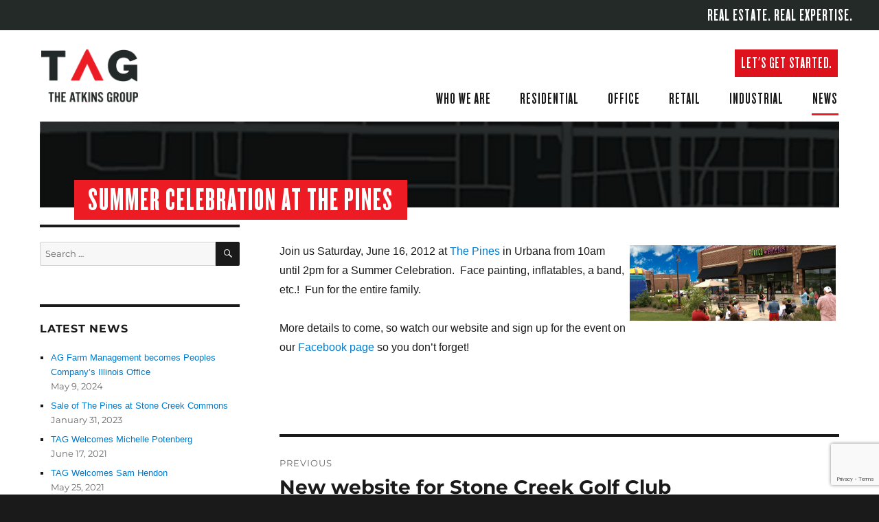

--- FILE ---
content_type: text/html; charset=UTF-8
request_url: https://www.atkinsgroup.com/news/summer-celebration-at-the-pines/
body_size: 12382
content:
<!DOCTYPE html>
<html lang="en-US" class="no-js">
<head>
	<meta charset="UTF-8">
	<meta name="viewport" content="width=device-width, initial-scale=1">

	<link rel="apple-touch-icon" sizes="180x180" href="https://www.atkinsgroup.com/wp-content/themes/TAG2018/img/favicon/apple-touch-icon.png">
	<link rel="icon" type="image/png" sizes="32x32" href="https://www.atkinsgroup.com/wp-content/themes/TAG2018/img/favicon/favicon-32x32.png">
	<link rel="icon" type="image/png" sizes="16x16" href="https://www.atkinsgroup.com/wp-content/themes/TAG2018/img/favicon/favicon-16x16.png">
	<link rel="manifest" href="https://www.atkinsgroup.com/wp-content/themes/TAG2018/img/favicon/site.webmanifest">
	<link rel="mask-icon" href="https://www.atkinsgroup.com/wp-content/themes/TAG2018/img/favicon/safari-pinned-tab.svg" color="#5bbad5">
	<meta name="msapplication-TileColor" content="#da532c">
	<meta name="theme-color" content="#ffffff">
	
	<link rel="profile" href="http://gmpg.org/xfn/11">
		<link rel="pingback" href="">
		<script>
(function(html){html.className = html.className.replace(/\bno-js\b/,'js')})(document.documentElement);
//# sourceURL=twentysixteen_javascript_detection
</script>
<meta name='robots' content='index, follow, max-image-preview:large, max-snippet:-1, max-video-preview:-1' />

	<!-- This site is optimized with the Yoast SEO plugin v26.8 - https://yoast.com/product/yoast-seo-wordpress/ -->
	<title>Summer Celebration at The Pines - The Atkins Group</title>
	<link rel="canonical" href="https://www.atkinsgroup.com/news/summer-celebration-at-the-pines/" />
	<meta property="og:locale" content="en_US" />
	<meta property="og:type" content="article" />
	<meta property="og:title" content="Summer Celebration at The Pines - The Atkins Group" />
	<meta property="og:description" content="Join us Saturday, June 16, 2012 at The Pines in Urbana from 10am until 2pm for a Summer Celebration" />
	<meta property="og:url" content="https://www.atkinsgroup.com/news/summer-celebration-at-the-pines/" />
	<meta property="og:site_name" content="The Atkins Group" />
	<meta property="article:publisher" content="https://www.facebook.com/atkinsgroupcu/" />
	<meta property="article:published_time" content="2012-04-04T14:28:02+00:00" />
	<meta property="article:modified_time" content="2018-11-01T16:15:43+00:00" />
	<meta property="og:image" content="https://www.atkinsgroup.com/wp-content/uploads/2012/04/the-pines01.jpg" />
	<meta property="og:image:width" content="1200" />
	<meta property="og:image:height" content="440" />
	<meta property="og:image:type" content="image/jpeg" />
	<meta name="author" content="Nikki Blight" />
	<meta name="twitter:card" content="summary_large_image" />
	<meta name="twitter:creator" content="@atkinsgroup" />
	<meta name="twitter:site" content="@atkinsgroup" />
	<meta name="twitter:label1" content="Written by" />
	<meta name="twitter:data1" content="Nikki Blight" />
	<script type="application/ld+json" class="yoast-schema-graph">{"@context":"https://schema.org","@graph":[{"@type":"Article","@id":"https://www.atkinsgroup.com/news/summer-celebration-at-the-pines/#article","isPartOf":{"@id":"https://www.atkinsgroup.com/news/summer-celebration-at-the-pines/"},"author":{"name":"Nikki Blight","@id":"https://www.atkinsgroup.com/#/schema/person/6dfe4e862da4ccb4f4a9a94e8fc22d90"},"headline":"Summer Celebration at The Pines","datePublished":"2012-04-04T14:28:02+00:00","dateModified":"2018-11-01T16:15:43+00:00","mainEntityOfPage":{"@id":"https://www.atkinsgroup.com/news/summer-celebration-at-the-pines/"},"wordCount":56,"commentCount":0,"publisher":{"@id":"https://www.atkinsgroup.com/#organization"},"image":{"@id":"https://www.atkinsgroup.com/news/summer-celebration-at-the-pines/#primaryimage"},"thumbnailUrl":"https://www.atkinsgroup.com/wp-content/uploads/2012/04/the-pines01.jpg","keywords":["CU Events","family fun","Summer","Summer at the Pines","Summer Celebration","The Pines"],"articleSection":["TAG News"],"inLanguage":"en-US","potentialAction":[{"@type":"CommentAction","name":"Comment","target":["https://www.atkinsgroup.com/news/summer-celebration-at-the-pines/#respond"]}]},{"@type":"WebPage","@id":"https://www.atkinsgroup.com/news/summer-celebration-at-the-pines/","url":"https://www.atkinsgroup.com/news/summer-celebration-at-the-pines/","name":"Summer Celebration at The Pines - The Atkins Group","isPartOf":{"@id":"https://www.atkinsgroup.com/#website"},"primaryImageOfPage":{"@id":"https://www.atkinsgroup.com/news/summer-celebration-at-the-pines/#primaryimage"},"image":{"@id":"https://www.atkinsgroup.com/news/summer-celebration-at-the-pines/#primaryimage"},"thumbnailUrl":"https://www.atkinsgroup.com/wp-content/uploads/2012/04/the-pines01.jpg","datePublished":"2012-04-04T14:28:02+00:00","dateModified":"2018-11-01T16:15:43+00:00","breadcrumb":{"@id":"https://www.atkinsgroup.com/news/summer-celebration-at-the-pines/#breadcrumb"},"inLanguage":"en-US","potentialAction":[{"@type":"ReadAction","target":["https://www.atkinsgroup.com/news/summer-celebration-at-the-pines/"]}]},{"@type":"ImageObject","inLanguage":"en-US","@id":"https://www.atkinsgroup.com/news/summer-celebration-at-the-pines/#primaryimage","url":"https://www.atkinsgroup.com/wp-content/uploads/2012/04/the-pines01.jpg","contentUrl":"https://www.atkinsgroup.com/wp-content/uploads/2012/04/the-pines01.jpg","width":1200,"height":440},{"@type":"BreadcrumbList","@id":"https://www.atkinsgroup.com/news/summer-celebration-at-the-pines/#breadcrumb","itemListElement":[{"@type":"ListItem","position":1,"name":"Home","item":"https://www.atkinsgroup.com/"},{"@type":"ListItem","position":2,"name":"News &#038; Updates","item":"https://www.atkinsgroup.com/who-we-are/news-updates/"},{"@type":"ListItem","position":3,"name":"Summer Celebration at The Pines"}]},{"@type":"WebSite","@id":"https://www.atkinsgroup.com/#website","url":"https://www.atkinsgroup.com/","name":"The Atkins Group","description":"Real Estate.  Real Expertise.","publisher":{"@id":"https://www.atkinsgroup.com/#organization"},"potentialAction":[{"@type":"SearchAction","target":{"@type":"EntryPoint","urlTemplate":"https://www.atkinsgroup.com/?s={search_term_string}"},"query-input":{"@type":"PropertyValueSpecification","valueRequired":true,"valueName":"search_term_string"}}],"inLanguage":"en-US"},{"@type":"Organization","@id":"https://www.atkinsgroup.com/#organization","name":"The Atkins Group","url":"https://www.atkinsgroup.com/","logo":{"@type":"ImageObject","inLanguage":"en-US","@id":"https://www.atkinsgroup.com/#/schema/logo/image/","url":"https://www.atkinsgroup.com/wp-content/uploads/2018/10/tag-logo-2018.jpg","contentUrl":"https://www.atkinsgroup.com/wp-content/uploads/2018/10/tag-logo-2018.jpg","width":500,"height":500,"caption":"The Atkins Group"},"image":{"@id":"https://www.atkinsgroup.com/#/schema/logo/image/"},"sameAs":["https://www.facebook.com/atkinsgroupcu/","https://x.com/atkinsgroup","https://www.instagram.com/atkinsgroup/","https://www.linkedin.com/company/the-atkins-group/","https://www.youtube.com/atkinsgroup/"]},{"@type":"Person","@id":"https://www.atkinsgroup.com/#/schema/person/6dfe4e862da4ccb4f4a9a94e8fc22d90","name":"Nikki Blight","image":{"@type":"ImageObject","inLanguage":"en-US","@id":"https://www.atkinsgroup.com/#/schema/person/image/","url":"https://secure.gravatar.com/avatar/013260c0c58f86655a5768dc92e51e699508b985acde951fd53862333c572fce?s=96&d=mm&r=g","contentUrl":"https://secure.gravatar.com/avatar/013260c0c58f86655a5768dc92e51e699508b985acde951fd53862333c572fce?s=96&d=mm&r=g","caption":"Nikki Blight"}}]}</script>
	<!-- / Yoast SEO plugin. -->


<link rel='dns-prefetch' href='//www.googletagmanager.com' />
<link rel="alternate" type="application/rss+xml" title="The Atkins Group &raquo; Feed" href="https://www.atkinsgroup.com/feed/" />
<link rel="alternate" type="application/rss+xml" title="The Atkins Group &raquo; Comments Feed" href="https://www.atkinsgroup.com/comments/feed/" />
<link rel="alternate" type="application/rss+xml" title="The Atkins Group &raquo; Summer Celebration at The Pines Comments Feed" href="https://www.atkinsgroup.com/news/summer-celebration-at-the-pines/feed/" />
<link rel="alternate" title="oEmbed (JSON)" type="application/json+oembed" href="https://www.atkinsgroup.com/wp-json/oembed/1.0/embed?url=https%3A%2F%2Fwww.atkinsgroup.com%2Fnews%2Fsummer-celebration-at-the-pines%2F" />
<link rel="alternate" title="oEmbed (XML)" type="text/xml+oembed" href="https://www.atkinsgroup.com/wp-json/oembed/1.0/embed?url=https%3A%2F%2Fwww.atkinsgroup.com%2Fnews%2Fsummer-celebration-at-the-pines%2F&#038;format=xml" />
		<style>
			.lazyload,
			.lazyloading {
				max-width: 100%;
			}
		</style>
		<style id='wp-img-auto-sizes-contain-inline-css'>
img:is([sizes=auto i],[sizes^="auto," i]){contain-intrinsic-size:3000px 1500px}
/*# sourceURL=wp-img-auto-sizes-contain-inline-css */
</style>
<style id='wp-emoji-styles-inline-css'>

	img.wp-smiley, img.emoji {
		display: inline !important;
		border: none !important;
		box-shadow: none !important;
		height: 1em !important;
		width: 1em !important;
		margin: 0 0.07em !important;
		vertical-align: -0.1em !important;
		background: none !important;
		padding: 0 !important;
	}
/*# sourceURL=wp-emoji-styles-inline-css */
</style>
<style id='classic-theme-styles-inline-css'>
/*! This file is auto-generated */
.wp-block-button__link{color:#fff;background-color:#32373c;border-radius:9999px;box-shadow:none;text-decoration:none;padding:calc(.667em + 2px) calc(1.333em + 2px);font-size:1.125em}.wp-block-file__button{background:#32373c;color:#fff;text-decoration:none}
/*# sourceURL=/wp-includes/css/classic-themes.min.css */
</style>
<link rel='stylesheet' id='contact-form-7-css' href='https://www.atkinsgroup.com/wp-content/plugins/contact-form-7/includes/css/styles.css?ver=6.1.4' media='all' />
<link rel='stylesheet' id='pages-to-pdf-css' href='https://www.atkinsgroup.com/wp-content/plugins/page-2-pdf/assets/page2pdf.css?ver=6.9' media='all' />
<link rel='stylesheet' id='parent-theme-css' href='https://www.atkinsgroup.com/wp-content/themes/twentysixteen/style.css?ver=6.9' media='all' />
<link rel='stylesheet' id='child-theme-css' href='https://www.atkinsgroup.com/wp-content/themes/TAG2018/style.css?ver=25.12.16' media='all' />
<link rel='stylesheet' id='slick-css' href='https://www.atkinsgroup.com/wp-content/themes/TAG2018/inc/slick-1.8.1/slick/slick.css?ver=6.9' media='all' />
<link rel='stylesheet' id='twentysixteen-fonts-css' href='https://www.atkinsgroup.com/wp-content/themes/twentysixteen/fonts/merriweather-plus-montserrat-plus-inconsolata.css?ver=20230328' media='all' />
<link rel='stylesheet' id='genericons-css' href='https://www.atkinsgroup.com/wp-content/themes/twentysixteen/genericons/genericons.css?ver=20251101' media='all' />
<link rel='stylesheet' id='twentysixteen-style-css' href='https://www.atkinsgroup.com/wp-content/themes/TAG2018/style.css?ver=20251202' media='all' />
<link rel='stylesheet' id='twentysixteen-block-style-css' href='https://www.atkinsgroup.com/wp-content/themes/twentysixteen/css/blocks.css?ver=20240817' media='all' />
<script src="https://www.atkinsgroup.com/wp-includes/js/jquery/jquery.min.js?ver=3.7.1" id="jquery-core-js"></script>
<script src="https://www.atkinsgroup.com/wp-includes/js/jquery/jquery-migrate.min.js?ver=3.4.1" id="jquery-migrate-js"></script>
<script id="twentysixteen-script-js-extra">
var screenReaderText = {"expand":"expand child menu","collapse":"collapse child menu"};
//# sourceURL=twentysixteen-script-js-extra
</script>
<script src="https://www.atkinsgroup.com/wp-content/themes/twentysixteen/js/functions.js?ver=20230629" id="twentysixteen-script-js" defer data-wp-strategy="defer"></script>

<!-- Google tag (gtag.js) snippet added by Site Kit -->
<!-- Google Analytics snippet added by Site Kit -->
<script src="https://www.googletagmanager.com/gtag/js?id=G-YL3719W2ZN" id="google_gtagjs-js" async></script>
<script id="google_gtagjs-js-after">
window.dataLayer = window.dataLayer || [];function gtag(){dataLayer.push(arguments);}
gtag("set","linker",{"domains":["www.atkinsgroup.com"]});
gtag("js", new Date());
gtag("set", "developer_id.dZTNiMT", true);
gtag("config", "G-YL3719W2ZN");
//# sourceURL=google_gtagjs-js-after
</script>
<link rel="https://api.w.org/" href="https://www.atkinsgroup.com/wp-json/" /><link rel="alternate" title="JSON" type="application/json" href="https://www.atkinsgroup.com/wp-json/wp/v2/posts/1373" /><link rel="EditURI" type="application/rsd+xml" title="RSD" href="https://www.atkinsgroup.com/xmlrpc.php?rsd" />
<meta name="generator" content="WordPress 6.9" />
<link rel='shortlink' href='https://www.atkinsgroup.com/?p=1373' />
<meta name="generator" content="Site Kit by Google 1.170.0" />		<script>
			document.documentElement.className = document.documentElement.className.replace('no-js', 'js');
		</script>
				<style>
			.no-js img.lazyload {
				display: none;
			}

			figure.wp-block-image img.lazyloading {
				min-width: 150px;
			}

			.lazyload,
			.lazyloading {
				--smush-placeholder-width: 100px;
				--smush-placeholder-aspect-ratio: 1/1;
				width: var(--smush-image-width, var(--smush-placeholder-width)) !important;
				aspect-ratio: var(--smush-image-aspect-ratio, var(--smush-placeholder-aspect-ratio)) !important;
			}

						.lazyload, .lazyloading {
				opacity: 0;
			}

			.lazyloaded {
				opacity: 1;
				transition: opacity 400ms;
				transition-delay: 0ms;
			}

					</style>
			
	<script src="https://kit.fontawesome.com/f85b046d00.js" crossorigin="anonymous"></script>
	
	<!-- Facebook Pixel Code -->
	<script>
	  !function(f,b,e,v,n,t,s)
	  {if(f.fbq)return;n=f.fbq=function(){n.callMethod?
	  n.callMethod.apply(n,arguments):n.queue.push(arguments)};
	  if(!f._fbq)f._fbq=n;n.push=n;n.loaded=!0;n.version='2.0';
	  n.queue=[];t=b.createElement(e);t.async=!0;
	  t.src=v;s=b.getElementsByTagName(e)[0];
	  s.parentNode.insertBefore(t,s)}(window, document,'script',
	  'https://connect.facebook.net/en_US/fbevents.js');
	  fbq('init', '200307431154638');
	  fbq('track', 'PageView');
	</script>
	<noscript><img height="1" width="1" style="display:none"
	  src="https://www.facebook.com/tr?id=200307431154638&ev=PageView&noscript=1" alt="Facebook Pixel"
	/></noscript>
	<!-- End Facebook Pixel Code -->
<style id='global-styles-inline-css'>
:root{--wp--preset--aspect-ratio--square: 1;--wp--preset--aspect-ratio--4-3: 4/3;--wp--preset--aspect-ratio--3-4: 3/4;--wp--preset--aspect-ratio--3-2: 3/2;--wp--preset--aspect-ratio--2-3: 2/3;--wp--preset--aspect-ratio--16-9: 16/9;--wp--preset--aspect-ratio--9-16: 9/16;--wp--preset--color--black: #000000;--wp--preset--color--cyan-bluish-gray: #abb8c3;--wp--preset--color--white: #fff;--wp--preset--color--pale-pink: #f78da7;--wp--preset--color--vivid-red: #cf2e2e;--wp--preset--color--luminous-vivid-orange: #ff6900;--wp--preset--color--luminous-vivid-amber: #fcb900;--wp--preset--color--light-green-cyan: #7bdcb5;--wp--preset--color--vivid-green-cyan: #00d084;--wp--preset--color--pale-cyan-blue: #8ed1fc;--wp--preset--color--vivid-cyan-blue: #0693e3;--wp--preset--color--vivid-purple: #9b51e0;--wp--preset--color--dark-gray: #1a1a1a;--wp--preset--color--medium-gray: #686868;--wp--preset--color--light-gray: #e5e5e5;--wp--preset--color--blue-gray: #4d545c;--wp--preset--color--bright-blue: #007acc;--wp--preset--color--light-blue: #9adffd;--wp--preset--color--dark-brown: #402b30;--wp--preset--color--medium-brown: #774e24;--wp--preset--color--dark-red: #640c1f;--wp--preset--color--bright-red: #ff675f;--wp--preset--color--yellow: #ffef8e;--wp--preset--gradient--vivid-cyan-blue-to-vivid-purple: linear-gradient(135deg,rgb(6,147,227) 0%,rgb(155,81,224) 100%);--wp--preset--gradient--light-green-cyan-to-vivid-green-cyan: linear-gradient(135deg,rgb(122,220,180) 0%,rgb(0,208,130) 100%);--wp--preset--gradient--luminous-vivid-amber-to-luminous-vivid-orange: linear-gradient(135deg,rgb(252,185,0) 0%,rgb(255,105,0) 100%);--wp--preset--gradient--luminous-vivid-orange-to-vivid-red: linear-gradient(135deg,rgb(255,105,0) 0%,rgb(207,46,46) 100%);--wp--preset--gradient--very-light-gray-to-cyan-bluish-gray: linear-gradient(135deg,rgb(238,238,238) 0%,rgb(169,184,195) 100%);--wp--preset--gradient--cool-to-warm-spectrum: linear-gradient(135deg,rgb(74,234,220) 0%,rgb(151,120,209) 20%,rgb(207,42,186) 40%,rgb(238,44,130) 60%,rgb(251,105,98) 80%,rgb(254,248,76) 100%);--wp--preset--gradient--blush-light-purple: linear-gradient(135deg,rgb(255,206,236) 0%,rgb(152,150,240) 100%);--wp--preset--gradient--blush-bordeaux: linear-gradient(135deg,rgb(254,205,165) 0%,rgb(254,45,45) 50%,rgb(107,0,62) 100%);--wp--preset--gradient--luminous-dusk: linear-gradient(135deg,rgb(255,203,112) 0%,rgb(199,81,192) 50%,rgb(65,88,208) 100%);--wp--preset--gradient--pale-ocean: linear-gradient(135deg,rgb(255,245,203) 0%,rgb(182,227,212) 50%,rgb(51,167,181) 100%);--wp--preset--gradient--electric-grass: linear-gradient(135deg,rgb(202,248,128) 0%,rgb(113,206,126) 100%);--wp--preset--gradient--midnight: linear-gradient(135deg,rgb(2,3,129) 0%,rgb(40,116,252) 100%);--wp--preset--font-size--small: 13px;--wp--preset--font-size--medium: 20px;--wp--preset--font-size--large: 36px;--wp--preset--font-size--x-large: 42px;--wp--preset--spacing--20: 0.44rem;--wp--preset--spacing--30: 0.67rem;--wp--preset--spacing--40: 1rem;--wp--preset--spacing--50: 1.5rem;--wp--preset--spacing--60: 2.25rem;--wp--preset--spacing--70: 3.38rem;--wp--preset--spacing--80: 5.06rem;--wp--preset--shadow--natural: 6px 6px 9px rgba(0, 0, 0, 0.2);--wp--preset--shadow--deep: 12px 12px 50px rgba(0, 0, 0, 0.4);--wp--preset--shadow--sharp: 6px 6px 0px rgba(0, 0, 0, 0.2);--wp--preset--shadow--outlined: 6px 6px 0px -3px rgb(255, 255, 255), 6px 6px rgb(0, 0, 0);--wp--preset--shadow--crisp: 6px 6px 0px rgb(0, 0, 0);}:where(.is-layout-flex){gap: 0.5em;}:where(.is-layout-grid){gap: 0.5em;}body .is-layout-flex{display: flex;}.is-layout-flex{flex-wrap: wrap;align-items: center;}.is-layout-flex > :is(*, div){margin: 0;}body .is-layout-grid{display: grid;}.is-layout-grid > :is(*, div){margin: 0;}:where(.wp-block-columns.is-layout-flex){gap: 2em;}:where(.wp-block-columns.is-layout-grid){gap: 2em;}:where(.wp-block-post-template.is-layout-flex){gap: 1.25em;}:where(.wp-block-post-template.is-layout-grid){gap: 1.25em;}.has-black-color{color: var(--wp--preset--color--black) !important;}.has-cyan-bluish-gray-color{color: var(--wp--preset--color--cyan-bluish-gray) !important;}.has-white-color{color: var(--wp--preset--color--white) !important;}.has-pale-pink-color{color: var(--wp--preset--color--pale-pink) !important;}.has-vivid-red-color{color: var(--wp--preset--color--vivid-red) !important;}.has-luminous-vivid-orange-color{color: var(--wp--preset--color--luminous-vivid-orange) !important;}.has-luminous-vivid-amber-color{color: var(--wp--preset--color--luminous-vivid-amber) !important;}.has-light-green-cyan-color{color: var(--wp--preset--color--light-green-cyan) !important;}.has-vivid-green-cyan-color{color: var(--wp--preset--color--vivid-green-cyan) !important;}.has-pale-cyan-blue-color{color: var(--wp--preset--color--pale-cyan-blue) !important;}.has-vivid-cyan-blue-color{color: var(--wp--preset--color--vivid-cyan-blue) !important;}.has-vivid-purple-color{color: var(--wp--preset--color--vivid-purple) !important;}.has-black-background-color{background-color: var(--wp--preset--color--black) !important;}.has-cyan-bluish-gray-background-color{background-color: var(--wp--preset--color--cyan-bluish-gray) !important;}.has-white-background-color{background-color: var(--wp--preset--color--white) !important;}.has-pale-pink-background-color{background-color: var(--wp--preset--color--pale-pink) !important;}.has-vivid-red-background-color{background-color: var(--wp--preset--color--vivid-red) !important;}.has-luminous-vivid-orange-background-color{background-color: var(--wp--preset--color--luminous-vivid-orange) !important;}.has-luminous-vivid-amber-background-color{background-color: var(--wp--preset--color--luminous-vivid-amber) !important;}.has-light-green-cyan-background-color{background-color: var(--wp--preset--color--light-green-cyan) !important;}.has-vivid-green-cyan-background-color{background-color: var(--wp--preset--color--vivid-green-cyan) !important;}.has-pale-cyan-blue-background-color{background-color: var(--wp--preset--color--pale-cyan-blue) !important;}.has-vivid-cyan-blue-background-color{background-color: var(--wp--preset--color--vivid-cyan-blue) !important;}.has-vivid-purple-background-color{background-color: var(--wp--preset--color--vivid-purple) !important;}.has-black-border-color{border-color: var(--wp--preset--color--black) !important;}.has-cyan-bluish-gray-border-color{border-color: var(--wp--preset--color--cyan-bluish-gray) !important;}.has-white-border-color{border-color: var(--wp--preset--color--white) !important;}.has-pale-pink-border-color{border-color: var(--wp--preset--color--pale-pink) !important;}.has-vivid-red-border-color{border-color: var(--wp--preset--color--vivid-red) !important;}.has-luminous-vivid-orange-border-color{border-color: var(--wp--preset--color--luminous-vivid-orange) !important;}.has-luminous-vivid-amber-border-color{border-color: var(--wp--preset--color--luminous-vivid-amber) !important;}.has-light-green-cyan-border-color{border-color: var(--wp--preset--color--light-green-cyan) !important;}.has-vivid-green-cyan-border-color{border-color: var(--wp--preset--color--vivid-green-cyan) !important;}.has-pale-cyan-blue-border-color{border-color: var(--wp--preset--color--pale-cyan-blue) !important;}.has-vivid-cyan-blue-border-color{border-color: var(--wp--preset--color--vivid-cyan-blue) !important;}.has-vivid-purple-border-color{border-color: var(--wp--preset--color--vivid-purple) !important;}.has-vivid-cyan-blue-to-vivid-purple-gradient-background{background: var(--wp--preset--gradient--vivid-cyan-blue-to-vivid-purple) !important;}.has-light-green-cyan-to-vivid-green-cyan-gradient-background{background: var(--wp--preset--gradient--light-green-cyan-to-vivid-green-cyan) !important;}.has-luminous-vivid-amber-to-luminous-vivid-orange-gradient-background{background: var(--wp--preset--gradient--luminous-vivid-amber-to-luminous-vivid-orange) !important;}.has-luminous-vivid-orange-to-vivid-red-gradient-background{background: var(--wp--preset--gradient--luminous-vivid-orange-to-vivid-red) !important;}.has-very-light-gray-to-cyan-bluish-gray-gradient-background{background: var(--wp--preset--gradient--very-light-gray-to-cyan-bluish-gray) !important;}.has-cool-to-warm-spectrum-gradient-background{background: var(--wp--preset--gradient--cool-to-warm-spectrum) !important;}.has-blush-light-purple-gradient-background{background: var(--wp--preset--gradient--blush-light-purple) !important;}.has-blush-bordeaux-gradient-background{background: var(--wp--preset--gradient--blush-bordeaux) !important;}.has-luminous-dusk-gradient-background{background: var(--wp--preset--gradient--luminous-dusk) !important;}.has-pale-ocean-gradient-background{background: var(--wp--preset--gradient--pale-ocean) !important;}.has-electric-grass-gradient-background{background: var(--wp--preset--gradient--electric-grass) !important;}.has-midnight-gradient-background{background: var(--wp--preset--gradient--midnight) !important;}.has-small-font-size{font-size: var(--wp--preset--font-size--small) !important;}.has-medium-font-size{font-size: var(--wp--preset--font-size--medium) !important;}.has-large-font-size{font-size: var(--wp--preset--font-size--large) !important;}.has-x-large-font-size{font-size: var(--wp--preset--font-size--x-large) !important;}
/*# sourceURL=global-styles-inline-css */
</style>
</head>

<body class="wp-singular post-template-default single single-post postid-1373 single-format-standard wp-embed-responsive wp-theme-twentysixteen wp-child-theme-TAG2018 group-blog">

<div id="page" class="site">
	<div id="tagline">
		<span>Real Estate.  Real Expertise.</span>
	</div>
	<div class="site-inner">
		
		<header id="masthead" class="site-header" role="banner">
			<div class="site-header-main">
				<div class="site-branding">
					<div id="logo"><a href="https://www.atkinsgroup.com/" rel="home">The Atkins Group</a></div>
				</div><!-- .site-branding -->
				<div class="menu-toggle">
							<div class="action-button"><a href="https://www.atkinsgroup.com/lets-get-started">Let's get started.</a></div>					<button id="menu-toggle" class="menu-toggle"><span class="screen-reader-text">Menu</span></button>
				</div>
				<div id="site-header-menu" class="site-header-menu">
						<div class="action-button"><a href="https://www.atkinsgroup.com/lets-get-started">Let's get started.</a></div>				<br />
											<nav id="site-navigation" class="main-navigation" role="navigation" aria-label="Primary Menu">
							<div class="menu-main-nav-container"><ul id="menu-main-nav" class="primary-menu"><li id="menu-item-525" class="menu-item menu-item-type-post_type menu-item-object-page menu-item-has-children first-menu-item menu-item-525 who-we-are corporate "><a href="https://www.atkinsgroup.com/who-we-are/">Who We Are</a>
<ul class="sub-menu">
	<li id="menu-item-588" class="menu-item menu-item-type-post_type menu-item-object-page first-menu-item menu-item-588 who-we-are corporate "><a href="https://www.atkinsgroup.com/who-we-are/">Who We Are</a></li>
	<li id="menu-item-587" class="menu-item menu-item-type-post_type menu-item-object-page menu-item-587 meet-the-team corporate "><a href="https://www.atkinsgroup.com/who-we-are/meet-the-team/">Meet the Team</a></li>
	<li id="menu-item-586" class="menu-item menu-item-type-post_type menu-item-object-page menu-item-586 what-our-clients-say corporate "><a href="https://www.atkinsgroup.com/who-we-are/what-our-clients-say/">What Our Clients Say</a></li>
	<li id="menu-item-10050" class="menu-item menu-item-type-post_type menu-item-object-page menu-item-10050 media corporate "><a href="https://www.atkinsgroup.com/who-we-are/media/">Media</a></li>
	<li id="menu-item-585" class="menu-item menu-item-type-post_type menu-item-object-page current_page_parent last-menu-item menu-item-585 news-updates corporate  corporate-current-menu-item"><a href="https://www.atkinsgroup.com/who-we-are/news-updates/">News &#038; Updates</a></li>
</ul>
</li>
<li id="menu-item-240" class="menu-item menu-item-type-post_type menu-item-object-page menu-item-240 residential "><a href="https://www.atkinsgroup.com/residential/">Residential</a></li>
<li id="menu-item-241" class="menu-item menu-item-type-post_type menu-item-object-page menu-item-241 office "><a href="https://www.atkinsgroup.com/office/">Office</a></li>
<li id="menu-item-239" class="menu-item menu-item-type-post_type menu-item-object-page menu-item-239 retail "><a href="https://www.atkinsgroup.com/retail/">Retail</a></li>
<li id="menu-item-238" class="menu-item menu-item-type-post_type menu-item-object-page menu-item-238 industrial "><a href="https://www.atkinsgroup.com/industrial/">Industrial</a></li>
<li id="menu-item-526" class="menu-item menu-item-type-post_type menu-item-object-page current_page_parent last-menu-item menu-item-526 news-updates corporate  corporate-current-menu-item"><a href="https://www.atkinsgroup.com/who-we-are/news-updates/">News</a></li>
</ul></div>						</nav><!-- .main-navigation -->
									</div><!-- .site-header-menu -->
				
			</div><!-- .site-header-main -->

					</header><!-- .site-header -->

		<div id="content" class="site-content">
	<div id="internal-header" class="corporate">
		<h1 id="internal-title" class="corporate-title news-title">Summer Celebration at The Pines</h1>
	</div>

<div id="primary" class="content-area general-layout">
	<main id="main" class="site-main" role="main">
		
<article id="post-1373" class="post-1373 post type-post status-publish format-standard has-post-thumbnail hentry category-news tag-cu-events tag-family-fun tag-summer tag-summer-at-the-pines tag-summer-celebration tag-the-pines">

		<div class="post-thumbnail">
		<a href="https://www.atkinsgroup.com/wp-content/uploads/2012/04/the-pines01-1024x375.jpg" rel="lightbox">
			<img width="300" height="110" data-src="https://www.atkinsgroup.com/wp-content/uploads/2012/04/the-pines01-300x110.jpg" class="attachment-medium size-medium wp-post-image lazyload" alt="Summer Celebration at The Pines" decoding="async" data-srcset="https://www.atkinsgroup.com/wp-content/uploads/2012/04/the-pines01-300x110.jpg 300w, https://www.atkinsgroup.com/wp-content/uploads/2012/04/the-pines01-768x282.jpg 768w, https://www.atkinsgroup.com/wp-content/uploads/2012/04/the-pines01-1024x375.jpg 1024w, https://www.atkinsgroup.com/wp-content/uploads/2012/04/the-pines01.jpg 1200w" data-sizes="(max-width: 300px) 85vw, 300px" src="[data-uri]" style="--smush-placeholder-width: 300px; --smush-placeholder-aspect-ratio: 300/110;" />		</a>
		<span class="caption"></span>
	</div>
	
	<div class="mobile-post-thumbnail">
		<img width="840" height="308" src="https://www.atkinsgroup.com/wp-content/uploads/2012/04/the-pines01-1024x375.jpg" class="attachment-large size-large wp-post-image" alt="" decoding="async" fetchpriority="high" srcset="https://www.atkinsgroup.com/wp-content/uploads/2012/04/the-pines01-1024x375.jpg 1024w, https://www.atkinsgroup.com/wp-content/uploads/2012/04/the-pines01-300x110.jpg 300w, https://www.atkinsgroup.com/wp-content/uploads/2012/04/the-pines01-768x282.jpg 768w, https://www.atkinsgroup.com/wp-content/uploads/2012/04/the-pines01.jpg 1200w" sizes="(max-width: 709px) 85vw, (max-width: 909px) 67vw, (max-width: 1362px) 62vw, 840px" />		<span class="caption"></span>
	</div>
	
	<div class="entry-content">
		<p>Join us Saturday, June 16, 2012 at <a href="http://www.atkinsgroup.com/subdivision/the-pines">The Pines</a> in Urbana from 10am until 2pm for a Summer Celebration.  Face painting, inflatables, a band, etc.!  Fun for the entire family.</p>
<p>More details to come, so watch our website and sign up for the event on our <a href="http://www.facebook.com/events/272923899459480/">Facebook page</a> so you don&#8217;t forget!</p>
	</div><!-- .entry-content -->

</article><!-- #post-## -->

	<nav class="navigation post-navigation" aria-label="Posts">
		<h2 class="screen-reader-text">Post navigation</h2>
		<div class="nav-links"><div class="nav-previous"><a href="https://www.atkinsgroup.com/news/new-website-for-stone-creek-golf-club/" rel="prev"><span class="meta-nav" aria-hidden="true">Previous</span> <span class="screen-reader-text">Previous post:</span> <span class="post-title">New website for Stone Creek Golf Club</span></a></div><div class="nav-next"><a href="https://www.atkinsgroup.com/news/illinois-marathon-returns/" rel="next"><span class="meta-nav" aria-hidden="true">Next</span> <span class="screen-reader-text">Next post:</span> <span class="post-title">The Illinois Marathon Returns</span></a></div></div>
	</nav>
	</main><!-- .site-main -->

</div><!-- .content-area -->


	<aside id="secondary" class="sidebar widget-area" role="complementary">
		<section id="search-2" class="widget widget_search">
<form role="search" method="get" class="search-form" action="https://www.atkinsgroup.com/">
	<label>
		<span class="screen-reader-text">
			Search for:		</span>
		<input type="search" class="search-field" placeholder="Search &hellip;" value="" name="s" />
	</label>
	<button type="submit" class="search-submit"><span class="screen-reader-text">
		Search	</span></button>
</form>
</section>
		<section id="recent-posts-2" class="widget widget_recent_entries">
		<h2 class="widget-title">Latest News</h2><nav aria-label="Latest News">
		<ul>
											<li>
					<a href="https://www.atkinsgroup.com/news/ag-farm-management-becomes-peoples-companys-illinois-office/">AG Farm Management becomes Peoples Company’s Illinois Office</a>
											<span class="post-date">May 9, 2024</span>
									</li>
											<li>
					<a href="https://www.atkinsgroup.com/news/sale-of-the-pines-at-stone-creek-commons/">Sale of The Pines at Stone Creek Commons</a>
											<span class="post-date">January 31, 2023</span>
									</li>
											<li>
					<a href="https://www.atkinsgroup.com/news/tag-welcomes-michelle-potenberg/">TAG Welcomes Michelle Potenberg</a>
											<span class="post-date">June 17, 2021</span>
									</li>
											<li>
					<a href="https://www.atkinsgroup.com/news/tag-welcomes-sam-hendon/">TAG Welcomes Sam Hendon</a>
											<span class="post-date">May 25, 2021</span>
									</li>
											<li>
					<a href="https://www.atkinsgroup.com/c-u-news/breaking-ground-for-the-new-susan-and-clint-atkins-baseball-training-center/">Breaking Ground for the new Susan and Clint Atkins Baseball Training Center</a>
											<span class="post-date">April 19, 2021</span>
									</li>
											<li>
					<a href="https://www.atkinsgroup.com/news/tag-welcomes-michelle-reichard/">TAG welcomes Michelle Reichard</a>
											<span class="post-date">March 16, 2021</span>
									</li>
											<li>
					<a href="https://www.atkinsgroup.com/news/carolyn-harden/">Carolyn Harden</a>
											<span class="post-date">March 12, 2021</span>
									</li>
											<li>
					<a href="https://www.atkinsgroup.com/news/tag-welcomes-sophia-hortin/">TAG Welcomes Sophia Hortin</a>
											<span class="post-date">February 1, 2021</span>
									</li>
					</ul>

		</nav></section><section id="text-3" class="widget widget_text"><h2 class="widget-title">Archives</h2>			<div class="textwidget"><label for="archive-dropdown" class="sr-only">Select archive year</label><select name="archive-dropdown" id="archive-dropdown" onchange="document.location.href=this.options[this.selectedIndex].value;"><option value="">Select Year</option><option value="https://www.atkinsgroup.com/2024/">2024</option><option value="https://www.atkinsgroup.com/2023/">2023</option><option value="https://www.atkinsgroup.com/2021/">2021</option><option value="https://www.atkinsgroup.com/2020/">2020</option><option value="https://www.atkinsgroup.com/2019/">2019</option><option value="https://www.atkinsgroup.com/2018/">2018</option><option value="https://www.atkinsgroup.com/2017/">2017</option><option value="https://www.atkinsgroup.com/2016/">2016</option><option value="https://www.atkinsgroup.com/2015/">2015</option><option value="https://www.atkinsgroup.com/2014/">2014</option><option value="https://www.atkinsgroup.com/2013/">2013</option><option value="https://www.atkinsgroup.com/2012/">2012</option><option value="https://www.atkinsgroup.com/2011/">2011</option><option value="https://www.atkinsgroup.com/2010/">2010</option></select>
</div>
		</section><section id="categories-2" class="widget widget_categories"><h2 class="widget-title">Categories</h2><nav aria-label="Categories">
			<ul>
					<li class="cat-item cat-item-329"><a href="https://www.atkinsgroup.com/category/c-u-news/">C-U News</a>
</li>
	<li class="cat-item cat-item-328"><a href="https://www.atkinsgroup.com/category/client-news/">Client News</a>
</li>
	<li class="cat-item cat-item-361"><a href="https://www.atkinsgroup.com/category/expert-series/">Expert Series</a>
</li>
	<li class="cat-item cat-item-327"><a href="https://www.atkinsgroup.com/category/local-event/">Local Event</a>
</li>
	<li class="cat-item cat-item-75"><a href="https://www.atkinsgroup.com/category/news/">TAG News</a>
</li>
			</ul>

			</nav></section><section id="tag_cloud-2" class="widget widget_tag_cloud"><h2 class="widget-title">Tags</h2><nav aria-label="Tags"><div class="tagcloud"><ul class='wp-tag-cloud' role='list'>
	<li><a href="https://www.atkinsgroup.com/tag/apollo-subdivision/" class="tag-cloud-link tag-link-206 tag-link-position-1" style="font-size: 1em;">Apollo Subdivision</a></li>
	<li><a href="https://www.atkinsgroup.com/tag/atkins-group/" class="tag-cloud-link tag-link-233 tag-link-position-2" style="font-size: 1em;">Atkins Group</a></li>
	<li><a href="https://www.atkinsgroup.com/tag/awards/" class="tag-cloud-link tag-link-264 tag-link-position-3" style="font-size: 1em;">awards</a></li>
	<li><a href="https://www.atkinsgroup.com/tag/blueprint/" class="tag-cloud-link tag-link-254 tag-link-position-4" style="font-size: 1em;">Blueprint</a></li>
	<li><a href="https://www.atkinsgroup.com/tag/bouffant-salon/" class="tag-cloud-link tag-link-268 tag-link-position-5" style="font-size: 1em;">Bouffant Salon</a></li>
	<li><a href="https://www.atkinsgroup.com/tag/cafe-zojo/" class="tag-cloud-link tag-link-239 tag-link-position-6" style="font-size: 1em;">Cafe Zojo</a></li>
	<li><a href="https://www.atkinsgroup.com/tag/careers/" class="tag-cloud-link tag-link-234 tag-link-position-7" style="font-size: 1em;">careers</a></li>
	<li><a href="https://www.atkinsgroup.com/tag/clients/" class="tag-cloud-link tag-link-207 tag-link-position-8" style="font-size: 1em;">clients</a></li>
	<li><a href="https://www.atkinsgroup.com/tag/clint-atkins/" class="tag-cloud-link tag-link-216 tag-link-position-9" style="font-size: 1em;">Clint Atkins</a></li>
	<li><a href="https://www.atkinsgroup.com/tag/construction/" class="tag-cloud-link tag-link-253 tag-link-position-10" style="font-size: 1em;">construction</a></li>
	<li><a href="https://www.atkinsgroup.com/tag/cu-events/" class="tag-cloud-link tag-link-241 tag-link-position-11" style="font-size: 1em;">CU Events</a></li>
	<li><a href="https://www.atkinsgroup.com/tag/electronics-recycling/" class="tag-cloud-link tag-link-227 tag-link-position-12" style="font-size: 1em;">electronics recycling</a></li>
	<li><a href="https://www.atkinsgroup.com/tag/expert-series/" class="tag-cloud-link tag-link-365 tag-link-position-13" style="font-size: 1em;">expert series</a></li>
	<li><a href="https://www.atkinsgroup.com/tag/fall/" class="tag-cloud-link tag-link-221 tag-link-position-14" style="font-size: 1em;">fall</a></li>
	<li><a href="https://www.atkinsgroup.com/tag/fall-into-the-pines/" class="tag-cloud-link tag-link-222 tag-link-position-15" style="font-size: 1em;">Fall into the Pines</a></li>
	<li><a href="https://www.atkinsgroup.com/tag/family-fun/" class="tag-cloud-link tag-link-210 tag-link-position-16" style="font-size: 1em;">family fun</a></li>
	<li><a href="https://www.atkinsgroup.com/tag/frogs-and-fairies/" class="tag-cloud-link tag-link-229 tag-link-position-17" style="font-size: 1em;">Frogs and Fairies</a></li>
	<li><a href="https://www.atkinsgroup.com/tag/gill-athletics/" class="tag-cloud-link tag-link-208 tag-link-position-18" style="font-size: 1em;">Gill Athletics</a></li>
	<li><a href="https://www.atkinsgroup.com/tag/grand-opening/" class="tag-cloud-link tag-link-247 tag-link-position-19" style="font-size: 1em;">grand opening</a></li>
	<li><a href="https://www.atkinsgroup.com/tag/holiday/" class="tag-cloud-link tag-link-230 tag-link-position-20" style="font-size: 1em;">holiday</a></li>
	<li><a href="https://www.atkinsgroup.com/tag/illinois-marathon/" class="tag-cloud-link tag-link-244 tag-link-position-21" style="font-size: 1em;">Illinois Marathon</a></li>
	<li><a href="https://www.atkinsgroup.com/tag/innovation-celebration/" class="tag-cloud-link tag-link-305 tag-link-position-22" style="font-size: 1em;">Innovation Celebration</a></li>
	<li><a href="https://www.atkinsgroup.com/tag/kinex/" class="tag-cloud-link tag-link-228 tag-link-position-23" style="font-size: 1em;">Kinex</a></li>
	<li><a href="https://www.atkinsgroup.com/tag/litania-sports-group/" class="tag-cloud-link tag-link-314 tag-link-position-24" style="font-size: 1em;">Litania Sports Group</a></li>
	<li><a href="https://www.atkinsgroup.com/tag/maia-roman-spa/" class="tag-cloud-link tag-link-223 tag-link-position-25" style="font-size: 1em;">Maia Roman Spa</a></li>
	<li><a href="https://www.atkinsgroup.com/tag/milos-restaurant/" class="tag-cloud-link tag-link-225 tag-link-position-26" style="font-size: 1em;">Milo&#039;s Restaurant</a></li>
	<li><a href="https://www.atkinsgroup.com/tag/monicals/" class="tag-cloud-link tag-link-245 tag-link-position-27" style="font-size: 1em;">Monical&#039;s</a></li>
	<li><a href="https://www.atkinsgroup.com/tag/moore-trees/" class="tag-cloud-link tag-link-224 tag-link-position-28" style="font-size: 1em;">Moore Trees</a></li>
	<li><a href="https://www.atkinsgroup.com/tag/newsletter/" class="tag-cloud-link tag-link-217 tag-link-position-29" style="font-size: 1em;">newsletter</a></li>
	<li><a href="https://www.atkinsgroup.com/tag/pinehurst-commons/" class="tag-cloud-link tag-link-214 tag-link-position-30" style="font-size: 1em;">Pinehurst Commons</a></li>
	<li><a href="https://www.atkinsgroup.com/tag/promotions/" class="tag-cloud-link tag-link-252 tag-link-position-31" style="font-size: 1em;">promotions</a></li>
	<li><a href="https://www.atkinsgroup.com/tag/spinlight-studio/" class="tag-cloud-link tag-link-248 tag-link-position-32" style="font-size: 1em;">Spinlight Studio</a></li>
	<li><a href="https://www.atkinsgroup.com/tag/sports/" class="tag-cloud-link tag-link-209 tag-link-position-33" style="font-size: 1em;">sports</a></li>
	<li><a href="https://www.atkinsgroup.com/tag/spring/" class="tag-cloud-link tag-link-240 tag-link-position-34" style="font-size: 1em;">Spring</a></li>
	<li><a href="https://www.atkinsgroup.com/tag/stone-creek-commons/" class="tag-cloud-link tag-link-218 tag-link-position-35" style="font-size: 1em;">Stone Creek Commons</a></li>
	<li><a href="https://www.atkinsgroup.com/tag/stone-creek-golf-course/" class="tag-cloud-link tag-link-236 tag-link-position-36" style="font-size: 1em;">Stone Creek Golf Course</a></li>
	<li><a href="https://www.atkinsgroup.com/tag/subway/" class="tag-cloud-link tag-link-246 tag-link-position-37" style="font-size: 1em;">Subway</a></li>
	<li><a href="https://www.atkinsgroup.com/tag/summer/" class="tag-cloud-link tag-link-242 tag-link-position-38" style="font-size: 1em;">Summer</a></li>
	<li><a href="https://www.atkinsgroup.com/tag/summer-at-the-pines/" class="tag-cloud-link tag-link-211 tag-link-position-39" style="font-size: 1em;">Summer at the Pines</a></li>
	<li><a href="https://www.atkinsgroup.com/tag/summer-celebration/" class="tag-cloud-link tag-link-243 tag-link-position-40" style="font-size: 1em;">Summer Celebration</a></li>
	<li><a href="https://www.atkinsgroup.com/tag/the-pines/" class="tag-cloud-link tag-link-212 tag-link-position-41" style="font-size: 1em;">The Pines</a></li>
	<li><a href="https://www.atkinsgroup.com/tag/titan-warehouse/" class="tag-cloud-link tag-link-219 tag-link-position-42" style="font-size: 1em;">Titan Warehouse</a></li>
	<li><a href="https://www.atkinsgroup.com/tag/windsor-road/" class="tag-cloud-link tag-link-286 tag-link-position-43" style="font-size: 1em;">Windsor Road</a></li>
	<li><a href="https://www.atkinsgroup.com/tag/wines-at-the-pines/" class="tag-cloud-link tag-link-226 tag-link-position-44" style="font-size: 1em;">Wines at the Pines</a></li>
	<li><a href="https://www.atkinsgroup.com/tag/winter/" class="tag-cloud-link tag-link-231 tag-link-position-45" style="font-size: 1em;">winter</a></li>
</ul>
</div>
</nav></section>	</aside><!-- .sidebar .widget-area -->
<div class="clear"></div>

		

		<footer id="colophon" class="site-footer" role="contentinfo">

			

			<div class="site-info">
				<div id="footer-logo"></div>
				
				<div id="company-info">
					<aside id="content-bottom-widgets" class="content-bottom-widgets">
			<div class="widget-area">
			<section id="text-2" class="widget widget_text"><h2 class="widget-title">The Atkins Group</h2>			<div class="textwidget"><p>2805 South Boulder Drive<br />
Urbana, Illinois 61802-6988<br />
Phone: 217-367-2121</p>
</div>
		</section>		</div><!-- .widget-area -->
	
	</aside><!-- .content-bottom-widgets -->
					
					<a href="https://mail.atkinsgroup.com/owa" class="hidden-link">&copy; 2026</a> The Atkins Group.  All Rights Reserved.
				</div>
			</div><!-- .site-info -->
			
			
							<nav class="social-navigation" role="navigation" aria-label="Footer Social Links Menu">
					<div class="menu-social-container"><ul id="menu-social" class="social-links-menu"><li id="menu-item-210" class="menu-item menu-item-type-custom menu-item-object-custom first-menu-item menu-item-210"><a href="https://www.facebook.com/atkinsgroupcu"><span class="screen-reader-text">Facebook</span></a></li>
<li id="menu-item-211" class="menu-item menu-item-type-custom menu-item-object-custom menu-item-211"><a href="https://twitter.com/atkinsgroup"><span class="screen-reader-text">Twitter</span></a></li>
<li id="menu-item-7632" class="menu-item menu-item-type-custom menu-item-object-custom menu-item-7632"><a href="http://instagram.com/atkinsgroup"><span class="screen-reader-text">Instagram</span></a></li>
<li id="menu-item-7633" class="menu-item menu-item-type-custom menu-item-object-custom menu-item-7633"><a href="https://www.linkedin.com/company/the-atkins-group"><span class="screen-reader-text">LinkedIn</span></a></li>
<li id="menu-item-34725" class="menu-item menu-item-type-custom menu-item-object-custom last-menu-item menu-item-34725"><a href="https://www.youtube.com/@AtkinsGroup"><span class="screen-reader-text">YouTube</span></a></li>
</ul></div>				</nav><!-- .social-navigation -->
						
			<div class="clear"></div>
		</footer><!-- .site-footer -->
		
		</div><!-- .site-content -->
	</div><!-- .site-inner -->
</div><!-- .site -->

<script type="speculationrules">
{"prefetch":[{"source":"document","where":{"and":[{"href_matches":"/*"},{"not":{"href_matches":["/wp-*.php","/wp-admin/*","/wp-content/uploads/*","/wp-content/*","/wp-content/plugins/*","/wp-content/themes/TAG2018/*","/wp-content/themes/twentysixteen/*","/*\\?(.+)"]}},{"not":{"selector_matches":"a[rel~=\"nofollow\"]"}},{"not":{"selector_matches":".no-prefetch, .no-prefetch a"}}]},"eagerness":"conservative"}]}
</script>
<script src="https://www.atkinsgroup.com/wp-includes/js/dist/hooks.min.js?ver=dd5603f07f9220ed27f1" id="wp-hooks-js"></script>
<script src="https://www.atkinsgroup.com/wp-includes/js/dist/i18n.min.js?ver=c26c3dc7bed366793375" id="wp-i18n-js"></script>
<script id="wp-i18n-js-after">
wp.i18n.setLocaleData( { 'text direction\u0004ltr': [ 'ltr' ] } );
//# sourceURL=wp-i18n-js-after
</script>
<script src="https://www.atkinsgroup.com/wp-content/plugins/contact-form-7/includes/swv/js/index.js?ver=6.1.4" id="swv-js"></script>
<script id="contact-form-7-js-before">
var wpcf7 = {
    "api": {
        "root": "https:\/\/www.atkinsgroup.com\/wp-json\/",
        "namespace": "contact-form-7\/v1"
    }
};
//# sourceURL=contact-form-7-js-before
</script>
<script src="https://www.atkinsgroup.com/wp-content/plugins/contact-form-7/includes/js/index.js?ver=6.1.4" id="contact-form-7-js"></script>
<script src="https://www.atkinsgroup.com/wp-content/themes/TAG2018/inc/slick-1.8.1/slick/slick.min.js" id="slick-js"></script>
<script src="https://www.atkinsgroup.com/wp-includes/js/comment-reply.min.js?ver=6.9" id="comment-reply-js" async data-wp-strategy="async" fetchpriority="low"></script>
<script src="https://www.google.com/recaptcha/api.js?render=6LdKNIUUAAAAAEbaYM_mIwNNcEc-bouNGGYsnJJU&amp;ver=3.0" id="google-recaptcha-js"></script>
<script src="https://www.atkinsgroup.com/wp-includes/js/dist/vendor/wp-polyfill.min.js?ver=3.15.0" id="wp-polyfill-js"></script>
<script id="wpcf7-recaptcha-js-before">
var wpcf7_recaptcha = {
    "sitekey": "6LdKNIUUAAAAAEbaYM_mIwNNcEc-bouNGGYsnJJU",
    "actions": {
        "homepage": "homepage",
        "contactform": "contactform"
    }
};
//# sourceURL=wpcf7-recaptcha-js-before
</script>
<script src="https://www.atkinsgroup.com/wp-content/plugins/contact-form-7/modules/recaptcha/index.js?ver=6.1.4" id="wpcf7-recaptcha-js"></script>
<script id="smush-lazy-load-js-before">
var smushLazyLoadOptions = {"autoResizingEnabled":false,"autoResizeOptions":{"precision":5,"skipAutoWidth":true}};
//# sourceURL=smush-lazy-load-js-before
</script>
<script src="https://www.atkinsgroup.com/wp-content/plugins/wp-smushit/app/assets/js/smush-lazy-load.min.js?ver=3.23.2" id="smush-lazy-load-js"></script>
<script id="wp-emoji-settings" type="application/json">
{"baseUrl":"https://s.w.org/images/core/emoji/17.0.2/72x72/","ext":".png","svgUrl":"https://s.w.org/images/core/emoji/17.0.2/svg/","svgExt":".svg","source":{"concatemoji":"https://www.atkinsgroup.com/wp-includes/js/wp-emoji-release.min.js?ver=6.9"}}
</script>
<script type="module">
/*! This file is auto-generated */
const a=JSON.parse(document.getElementById("wp-emoji-settings").textContent),o=(window._wpemojiSettings=a,"wpEmojiSettingsSupports"),s=["flag","emoji"];function i(e){try{var t={supportTests:e,timestamp:(new Date).valueOf()};sessionStorage.setItem(o,JSON.stringify(t))}catch(e){}}function c(e,t,n){e.clearRect(0,0,e.canvas.width,e.canvas.height),e.fillText(t,0,0);t=new Uint32Array(e.getImageData(0,0,e.canvas.width,e.canvas.height).data);e.clearRect(0,0,e.canvas.width,e.canvas.height),e.fillText(n,0,0);const a=new Uint32Array(e.getImageData(0,0,e.canvas.width,e.canvas.height).data);return t.every((e,t)=>e===a[t])}function p(e,t){e.clearRect(0,0,e.canvas.width,e.canvas.height),e.fillText(t,0,0);var n=e.getImageData(16,16,1,1);for(let e=0;e<n.data.length;e++)if(0!==n.data[e])return!1;return!0}function u(e,t,n,a){switch(t){case"flag":return n(e,"\ud83c\udff3\ufe0f\u200d\u26a7\ufe0f","\ud83c\udff3\ufe0f\u200b\u26a7\ufe0f")?!1:!n(e,"\ud83c\udde8\ud83c\uddf6","\ud83c\udde8\u200b\ud83c\uddf6")&&!n(e,"\ud83c\udff4\udb40\udc67\udb40\udc62\udb40\udc65\udb40\udc6e\udb40\udc67\udb40\udc7f","\ud83c\udff4\u200b\udb40\udc67\u200b\udb40\udc62\u200b\udb40\udc65\u200b\udb40\udc6e\u200b\udb40\udc67\u200b\udb40\udc7f");case"emoji":return!a(e,"\ud83e\u1fac8")}return!1}function f(e,t,n,a){let r;const o=(r="undefined"!=typeof WorkerGlobalScope&&self instanceof WorkerGlobalScope?new OffscreenCanvas(300,150):document.createElement("canvas")).getContext("2d",{willReadFrequently:!0}),s=(o.textBaseline="top",o.font="600 32px Arial",{});return e.forEach(e=>{s[e]=t(o,e,n,a)}),s}function r(e){var t=document.createElement("script");t.src=e,t.defer=!0,document.head.appendChild(t)}a.supports={everything:!0,everythingExceptFlag:!0},new Promise(t=>{let n=function(){try{var e=JSON.parse(sessionStorage.getItem(o));if("object"==typeof e&&"number"==typeof e.timestamp&&(new Date).valueOf()<e.timestamp+604800&&"object"==typeof e.supportTests)return e.supportTests}catch(e){}return null}();if(!n){if("undefined"!=typeof Worker&&"undefined"!=typeof OffscreenCanvas&&"undefined"!=typeof URL&&URL.createObjectURL&&"undefined"!=typeof Blob)try{var e="postMessage("+f.toString()+"("+[JSON.stringify(s),u.toString(),c.toString(),p.toString()].join(",")+"));",a=new Blob([e],{type:"text/javascript"});const r=new Worker(URL.createObjectURL(a),{name:"wpTestEmojiSupports"});return void(r.onmessage=e=>{i(n=e.data),r.terminate(),t(n)})}catch(e){}i(n=f(s,u,c,p))}t(n)}).then(e=>{for(const n in e)a.supports[n]=e[n],a.supports.everything=a.supports.everything&&a.supports[n],"flag"!==n&&(a.supports.everythingExceptFlag=a.supports.everythingExceptFlag&&a.supports[n]);var t;a.supports.everythingExceptFlag=a.supports.everythingExceptFlag&&!a.supports.flag,a.supports.everything||((t=a.source||{}).concatemoji?r(t.concatemoji):t.wpemoji&&t.twemoji&&(r(t.twemoji),r(t.wpemoji)))});
//# sourceURL=https://www.atkinsgroup.com/wp-includes/js/wp-emoji-loader.min.js
</script>
<script type="text/javascript" id="slb_context">/* <![CDATA[ */if ( !!window.jQuery ) {(function($){$(document).ready(function(){if ( !!window.SLB ) { {$.extend(SLB, {"context":["public","user_guest"]});} }})})(jQuery);}/* ]]> */</script>
<script type="text/javascript">
(function($) { //maps $ to jQuery
	//fix Google ReCaptcha accessibility
	$(document).ready(function(){
		var textarea = document.getElementById("g-recaptcha-response-100000");
		if(textarea) {
			textarea.setAttribute("aria-hidden", "true");
			textarea.setAttribute("aria-label", "do not use");
			textarea.setAttribute("aria-readonly", "true");
		}	
	});			
})( jQuery );
</script>


</body>
</html>


--- FILE ---
content_type: text/html; charset=utf-8
request_url: https://www.google.com/recaptcha/api2/anchor?ar=1&k=6LdKNIUUAAAAAEbaYM_mIwNNcEc-bouNGGYsnJJU&co=aHR0cHM6Ly93d3cuYXRraW5zZ3JvdXAuY29tOjQ0Mw..&hl=en&v=N67nZn4AqZkNcbeMu4prBgzg&size=invisible&anchor-ms=20000&execute-ms=30000&cb=8917luml2vx
body_size: 48708
content:
<!DOCTYPE HTML><html dir="ltr" lang="en"><head><meta http-equiv="Content-Type" content="text/html; charset=UTF-8">
<meta http-equiv="X-UA-Compatible" content="IE=edge">
<title>reCAPTCHA</title>
<style type="text/css">
/* cyrillic-ext */
@font-face {
  font-family: 'Roboto';
  font-style: normal;
  font-weight: 400;
  font-stretch: 100%;
  src: url(//fonts.gstatic.com/s/roboto/v48/KFO7CnqEu92Fr1ME7kSn66aGLdTylUAMa3GUBHMdazTgWw.woff2) format('woff2');
  unicode-range: U+0460-052F, U+1C80-1C8A, U+20B4, U+2DE0-2DFF, U+A640-A69F, U+FE2E-FE2F;
}
/* cyrillic */
@font-face {
  font-family: 'Roboto';
  font-style: normal;
  font-weight: 400;
  font-stretch: 100%;
  src: url(//fonts.gstatic.com/s/roboto/v48/KFO7CnqEu92Fr1ME7kSn66aGLdTylUAMa3iUBHMdazTgWw.woff2) format('woff2');
  unicode-range: U+0301, U+0400-045F, U+0490-0491, U+04B0-04B1, U+2116;
}
/* greek-ext */
@font-face {
  font-family: 'Roboto';
  font-style: normal;
  font-weight: 400;
  font-stretch: 100%;
  src: url(//fonts.gstatic.com/s/roboto/v48/KFO7CnqEu92Fr1ME7kSn66aGLdTylUAMa3CUBHMdazTgWw.woff2) format('woff2');
  unicode-range: U+1F00-1FFF;
}
/* greek */
@font-face {
  font-family: 'Roboto';
  font-style: normal;
  font-weight: 400;
  font-stretch: 100%;
  src: url(//fonts.gstatic.com/s/roboto/v48/KFO7CnqEu92Fr1ME7kSn66aGLdTylUAMa3-UBHMdazTgWw.woff2) format('woff2');
  unicode-range: U+0370-0377, U+037A-037F, U+0384-038A, U+038C, U+038E-03A1, U+03A3-03FF;
}
/* math */
@font-face {
  font-family: 'Roboto';
  font-style: normal;
  font-weight: 400;
  font-stretch: 100%;
  src: url(//fonts.gstatic.com/s/roboto/v48/KFO7CnqEu92Fr1ME7kSn66aGLdTylUAMawCUBHMdazTgWw.woff2) format('woff2');
  unicode-range: U+0302-0303, U+0305, U+0307-0308, U+0310, U+0312, U+0315, U+031A, U+0326-0327, U+032C, U+032F-0330, U+0332-0333, U+0338, U+033A, U+0346, U+034D, U+0391-03A1, U+03A3-03A9, U+03B1-03C9, U+03D1, U+03D5-03D6, U+03F0-03F1, U+03F4-03F5, U+2016-2017, U+2034-2038, U+203C, U+2040, U+2043, U+2047, U+2050, U+2057, U+205F, U+2070-2071, U+2074-208E, U+2090-209C, U+20D0-20DC, U+20E1, U+20E5-20EF, U+2100-2112, U+2114-2115, U+2117-2121, U+2123-214F, U+2190, U+2192, U+2194-21AE, U+21B0-21E5, U+21F1-21F2, U+21F4-2211, U+2213-2214, U+2216-22FF, U+2308-230B, U+2310, U+2319, U+231C-2321, U+2336-237A, U+237C, U+2395, U+239B-23B7, U+23D0, U+23DC-23E1, U+2474-2475, U+25AF, U+25B3, U+25B7, U+25BD, U+25C1, U+25CA, U+25CC, U+25FB, U+266D-266F, U+27C0-27FF, U+2900-2AFF, U+2B0E-2B11, U+2B30-2B4C, U+2BFE, U+3030, U+FF5B, U+FF5D, U+1D400-1D7FF, U+1EE00-1EEFF;
}
/* symbols */
@font-face {
  font-family: 'Roboto';
  font-style: normal;
  font-weight: 400;
  font-stretch: 100%;
  src: url(//fonts.gstatic.com/s/roboto/v48/KFO7CnqEu92Fr1ME7kSn66aGLdTylUAMaxKUBHMdazTgWw.woff2) format('woff2');
  unicode-range: U+0001-000C, U+000E-001F, U+007F-009F, U+20DD-20E0, U+20E2-20E4, U+2150-218F, U+2190, U+2192, U+2194-2199, U+21AF, U+21E6-21F0, U+21F3, U+2218-2219, U+2299, U+22C4-22C6, U+2300-243F, U+2440-244A, U+2460-24FF, U+25A0-27BF, U+2800-28FF, U+2921-2922, U+2981, U+29BF, U+29EB, U+2B00-2BFF, U+4DC0-4DFF, U+FFF9-FFFB, U+10140-1018E, U+10190-1019C, U+101A0, U+101D0-101FD, U+102E0-102FB, U+10E60-10E7E, U+1D2C0-1D2D3, U+1D2E0-1D37F, U+1F000-1F0FF, U+1F100-1F1AD, U+1F1E6-1F1FF, U+1F30D-1F30F, U+1F315, U+1F31C, U+1F31E, U+1F320-1F32C, U+1F336, U+1F378, U+1F37D, U+1F382, U+1F393-1F39F, U+1F3A7-1F3A8, U+1F3AC-1F3AF, U+1F3C2, U+1F3C4-1F3C6, U+1F3CA-1F3CE, U+1F3D4-1F3E0, U+1F3ED, U+1F3F1-1F3F3, U+1F3F5-1F3F7, U+1F408, U+1F415, U+1F41F, U+1F426, U+1F43F, U+1F441-1F442, U+1F444, U+1F446-1F449, U+1F44C-1F44E, U+1F453, U+1F46A, U+1F47D, U+1F4A3, U+1F4B0, U+1F4B3, U+1F4B9, U+1F4BB, U+1F4BF, U+1F4C8-1F4CB, U+1F4D6, U+1F4DA, U+1F4DF, U+1F4E3-1F4E6, U+1F4EA-1F4ED, U+1F4F7, U+1F4F9-1F4FB, U+1F4FD-1F4FE, U+1F503, U+1F507-1F50B, U+1F50D, U+1F512-1F513, U+1F53E-1F54A, U+1F54F-1F5FA, U+1F610, U+1F650-1F67F, U+1F687, U+1F68D, U+1F691, U+1F694, U+1F698, U+1F6AD, U+1F6B2, U+1F6B9-1F6BA, U+1F6BC, U+1F6C6-1F6CF, U+1F6D3-1F6D7, U+1F6E0-1F6EA, U+1F6F0-1F6F3, U+1F6F7-1F6FC, U+1F700-1F7FF, U+1F800-1F80B, U+1F810-1F847, U+1F850-1F859, U+1F860-1F887, U+1F890-1F8AD, U+1F8B0-1F8BB, U+1F8C0-1F8C1, U+1F900-1F90B, U+1F93B, U+1F946, U+1F984, U+1F996, U+1F9E9, U+1FA00-1FA6F, U+1FA70-1FA7C, U+1FA80-1FA89, U+1FA8F-1FAC6, U+1FACE-1FADC, U+1FADF-1FAE9, U+1FAF0-1FAF8, U+1FB00-1FBFF;
}
/* vietnamese */
@font-face {
  font-family: 'Roboto';
  font-style: normal;
  font-weight: 400;
  font-stretch: 100%;
  src: url(//fonts.gstatic.com/s/roboto/v48/KFO7CnqEu92Fr1ME7kSn66aGLdTylUAMa3OUBHMdazTgWw.woff2) format('woff2');
  unicode-range: U+0102-0103, U+0110-0111, U+0128-0129, U+0168-0169, U+01A0-01A1, U+01AF-01B0, U+0300-0301, U+0303-0304, U+0308-0309, U+0323, U+0329, U+1EA0-1EF9, U+20AB;
}
/* latin-ext */
@font-face {
  font-family: 'Roboto';
  font-style: normal;
  font-weight: 400;
  font-stretch: 100%;
  src: url(//fonts.gstatic.com/s/roboto/v48/KFO7CnqEu92Fr1ME7kSn66aGLdTylUAMa3KUBHMdazTgWw.woff2) format('woff2');
  unicode-range: U+0100-02BA, U+02BD-02C5, U+02C7-02CC, U+02CE-02D7, U+02DD-02FF, U+0304, U+0308, U+0329, U+1D00-1DBF, U+1E00-1E9F, U+1EF2-1EFF, U+2020, U+20A0-20AB, U+20AD-20C0, U+2113, U+2C60-2C7F, U+A720-A7FF;
}
/* latin */
@font-face {
  font-family: 'Roboto';
  font-style: normal;
  font-weight: 400;
  font-stretch: 100%;
  src: url(//fonts.gstatic.com/s/roboto/v48/KFO7CnqEu92Fr1ME7kSn66aGLdTylUAMa3yUBHMdazQ.woff2) format('woff2');
  unicode-range: U+0000-00FF, U+0131, U+0152-0153, U+02BB-02BC, U+02C6, U+02DA, U+02DC, U+0304, U+0308, U+0329, U+2000-206F, U+20AC, U+2122, U+2191, U+2193, U+2212, U+2215, U+FEFF, U+FFFD;
}
/* cyrillic-ext */
@font-face {
  font-family: 'Roboto';
  font-style: normal;
  font-weight: 500;
  font-stretch: 100%;
  src: url(//fonts.gstatic.com/s/roboto/v48/KFO7CnqEu92Fr1ME7kSn66aGLdTylUAMa3GUBHMdazTgWw.woff2) format('woff2');
  unicode-range: U+0460-052F, U+1C80-1C8A, U+20B4, U+2DE0-2DFF, U+A640-A69F, U+FE2E-FE2F;
}
/* cyrillic */
@font-face {
  font-family: 'Roboto';
  font-style: normal;
  font-weight: 500;
  font-stretch: 100%;
  src: url(//fonts.gstatic.com/s/roboto/v48/KFO7CnqEu92Fr1ME7kSn66aGLdTylUAMa3iUBHMdazTgWw.woff2) format('woff2');
  unicode-range: U+0301, U+0400-045F, U+0490-0491, U+04B0-04B1, U+2116;
}
/* greek-ext */
@font-face {
  font-family: 'Roboto';
  font-style: normal;
  font-weight: 500;
  font-stretch: 100%;
  src: url(//fonts.gstatic.com/s/roboto/v48/KFO7CnqEu92Fr1ME7kSn66aGLdTylUAMa3CUBHMdazTgWw.woff2) format('woff2');
  unicode-range: U+1F00-1FFF;
}
/* greek */
@font-face {
  font-family: 'Roboto';
  font-style: normal;
  font-weight: 500;
  font-stretch: 100%;
  src: url(//fonts.gstatic.com/s/roboto/v48/KFO7CnqEu92Fr1ME7kSn66aGLdTylUAMa3-UBHMdazTgWw.woff2) format('woff2');
  unicode-range: U+0370-0377, U+037A-037F, U+0384-038A, U+038C, U+038E-03A1, U+03A3-03FF;
}
/* math */
@font-face {
  font-family: 'Roboto';
  font-style: normal;
  font-weight: 500;
  font-stretch: 100%;
  src: url(//fonts.gstatic.com/s/roboto/v48/KFO7CnqEu92Fr1ME7kSn66aGLdTylUAMawCUBHMdazTgWw.woff2) format('woff2');
  unicode-range: U+0302-0303, U+0305, U+0307-0308, U+0310, U+0312, U+0315, U+031A, U+0326-0327, U+032C, U+032F-0330, U+0332-0333, U+0338, U+033A, U+0346, U+034D, U+0391-03A1, U+03A3-03A9, U+03B1-03C9, U+03D1, U+03D5-03D6, U+03F0-03F1, U+03F4-03F5, U+2016-2017, U+2034-2038, U+203C, U+2040, U+2043, U+2047, U+2050, U+2057, U+205F, U+2070-2071, U+2074-208E, U+2090-209C, U+20D0-20DC, U+20E1, U+20E5-20EF, U+2100-2112, U+2114-2115, U+2117-2121, U+2123-214F, U+2190, U+2192, U+2194-21AE, U+21B0-21E5, U+21F1-21F2, U+21F4-2211, U+2213-2214, U+2216-22FF, U+2308-230B, U+2310, U+2319, U+231C-2321, U+2336-237A, U+237C, U+2395, U+239B-23B7, U+23D0, U+23DC-23E1, U+2474-2475, U+25AF, U+25B3, U+25B7, U+25BD, U+25C1, U+25CA, U+25CC, U+25FB, U+266D-266F, U+27C0-27FF, U+2900-2AFF, U+2B0E-2B11, U+2B30-2B4C, U+2BFE, U+3030, U+FF5B, U+FF5D, U+1D400-1D7FF, U+1EE00-1EEFF;
}
/* symbols */
@font-face {
  font-family: 'Roboto';
  font-style: normal;
  font-weight: 500;
  font-stretch: 100%;
  src: url(//fonts.gstatic.com/s/roboto/v48/KFO7CnqEu92Fr1ME7kSn66aGLdTylUAMaxKUBHMdazTgWw.woff2) format('woff2');
  unicode-range: U+0001-000C, U+000E-001F, U+007F-009F, U+20DD-20E0, U+20E2-20E4, U+2150-218F, U+2190, U+2192, U+2194-2199, U+21AF, U+21E6-21F0, U+21F3, U+2218-2219, U+2299, U+22C4-22C6, U+2300-243F, U+2440-244A, U+2460-24FF, U+25A0-27BF, U+2800-28FF, U+2921-2922, U+2981, U+29BF, U+29EB, U+2B00-2BFF, U+4DC0-4DFF, U+FFF9-FFFB, U+10140-1018E, U+10190-1019C, U+101A0, U+101D0-101FD, U+102E0-102FB, U+10E60-10E7E, U+1D2C0-1D2D3, U+1D2E0-1D37F, U+1F000-1F0FF, U+1F100-1F1AD, U+1F1E6-1F1FF, U+1F30D-1F30F, U+1F315, U+1F31C, U+1F31E, U+1F320-1F32C, U+1F336, U+1F378, U+1F37D, U+1F382, U+1F393-1F39F, U+1F3A7-1F3A8, U+1F3AC-1F3AF, U+1F3C2, U+1F3C4-1F3C6, U+1F3CA-1F3CE, U+1F3D4-1F3E0, U+1F3ED, U+1F3F1-1F3F3, U+1F3F5-1F3F7, U+1F408, U+1F415, U+1F41F, U+1F426, U+1F43F, U+1F441-1F442, U+1F444, U+1F446-1F449, U+1F44C-1F44E, U+1F453, U+1F46A, U+1F47D, U+1F4A3, U+1F4B0, U+1F4B3, U+1F4B9, U+1F4BB, U+1F4BF, U+1F4C8-1F4CB, U+1F4D6, U+1F4DA, U+1F4DF, U+1F4E3-1F4E6, U+1F4EA-1F4ED, U+1F4F7, U+1F4F9-1F4FB, U+1F4FD-1F4FE, U+1F503, U+1F507-1F50B, U+1F50D, U+1F512-1F513, U+1F53E-1F54A, U+1F54F-1F5FA, U+1F610, U+1F650-1F67F, U+1F687, U+1F68D, U+1F691, U+1F694, U+1F698, U+1F6AD, U+1F6B2, U+1F6B9-1F6BA, U+1F6BC, U+1F6C6-1F6CF, U+1F6D3-1F6D7, U+1F6E0-1F6EA, U+1F6F0-1F6F3, U+1F6F7-1F6FC, U+1F700-1F7FF, U+1F800-1F80B, U+1F810-1F847, U+1F850-1F859, U+1F860-1F887, U+1F890-1F8AD, U+1F8B0-1F8BB, U+1F8C0-1F8C1, U+1F900-1F90B, U+1F93B, U+1F946, U+1F984, U+1F996, U+1F9E9, U+1FA00-1FA6F, U+1FA70-1FA7C, U+1FA80-1FA89, U+1FA8F-1FAC6, U+1FACE-1FADC, U+1FADF-1FAE9, U+1FAF0-1FAF8, U+1FB00-1FBFF;
}
/* vietnamese */
@font-face {
  font-family: 'Roboto';
  font-style: normal;
  font-weight: 500;
  font-stretch: 100%;
  src: url(//fonts.gstatic.com/s/roboto/v48/KFO7CnqEu92Fr1ME7kSn66aGLdTylUAMa3OUBHMdazTgWw.woff2) format('woff2');
  unicode-range: U+0102-0103, U+0110-0111, U+0128-0129, U+0168-0169, U+01A0-01A1, U+01AF-01B0, U+0300-0301, U+0303-0304, U+0308-0309, U+0323, U+0329, U+1EA0-1EF9, U+20AB;
}
/* latin-ext */
@font-face {
  font-family: 'Roboto';
  font-style: normal;
  font-weight: 500;
  font-stretch: 100%;
  src: url(//fonts.gstatic.com/s/roboto/v48/KFO7CnqEu92Fr1ME7kSn66aGLdTylUAMa3KUBHMdazTgWw.woff2) format('woff2');
  unicode-range: U+0100-02BA, U+02BD-02C5, U+02C7-02CC, U+02CE-02D7, U+02DD-02FF, U+0304, U+0308, U+0329, U+1D00-1DBF, U+1E00-1E9F, U+1EF2-1EFF, U+2020, U+20A0-20AB, U+20AD-20C0, U+2113, U+2C60-2C7F, U+A720-A7FF;
}
/* latin */
@font-face {
  font-family: 'Roboto';
  font-style: normal;
  font-weight: 500;
  font-stretch: 100%;
  src: url(//fonts.gstatic.com/s/roboto/v48/KFO7CnqEu92Fr1ME7kSn66aGLdTylUAMa3yUBHMdazQ.woff2) format('woff2');
  unicode-range: U+0000-00FF, U+0131, U+0152-0153, U+02BB-02BC, U+02C6, U+02DA, U+02DC, U+0304, U+0308, U+0329, U+2000-206F, U+20AC, U+2122, U+2191, U+2193, U+2212, U+2215, U+FEFF, U+FFFD;
}
/* cyrillic-ext */
@font-face {
  font-family: 'Roboto';
  font-style: normal;
  font-weight: 900;
  font-stretch: 100%;
  src: url(//fonts.gstatic.com/s/roboto/v48/KFO7CnqEu92Fr1ME7kSn66aGLdTylUAMa3GUBHMdazTgWw.woff2) format('woff2');
  unicode-range: U+0460-052F, U+1C80-1C8A, U+20B4, U+2DE0-2DFF, U+A640-A69F, U+FE2E-FE2F;
}
/* cyrillic */
@font-face {
  font-family: 'Roboto';
  font-style: normal;
  font-weight: 900;
  font-stretch: 100%;
  src: url(//fonts.gstatic.com/s/roboto/v48/KFO7CnqEu92Fr1ME7kSn66aGLdTylUAMa3iUBHMdazTgWw.woff2) format('woff2');
  unicode-range: U+0301, U+0400-045F, U+0490-0491, U+04B0-04B1, U+2116;
}
/* greek-ext */
@font-face {
  font-family: 'Roboto';
  font-style: normal;
  font-weight: 900;
  font-stretch: 100%;
  src: url(//fonts.gstatic.com/s/roboto/v48/KFO7CnqEu92Fr1ME7kSn66aGLdTylUAMa3CUBHMdazTgWw.woff2) format('woff2');
  unicode-range: U+1F00-1FFF;
}
/* greek */
@font-face {
  font-family: 'Roboto';
  font-style: normal;
  font-weight: 900;
  font-stretch: 100%;
  src: url(//fonts.gstatic.com/s/roboto/v48/KFO7CnqEu92Fr1ME7kSn66aGLdTylUAMa3-UBHMdazTgWw.woff2) format('woff2');
  unicode-range: U+0370-0377, U+037A-037F, U+0384-038A, U+038C, U+038E-03A1, U+03A3-03FF;
}
/* math */
@font-face {
  font-family: 'Roboto';
  font-style: normal;
  font-weight: 900;
  font-stretch: 100%;
  src: url(//fonts.gstatic.com/s/roboto/v48/KFO7CnqEu92Fr1ME7kSn66aGLdTylUAMawCUBHMdazTgWw.woff2) format('woff2');
  unicode-range: U+0302-0303, U+0305, U+0307-0308, U+0310, U+0312, U+0315, U+031A, U+0326-0327, U+032C, U+032F-0330, U+0332-0333, U+0338, U+033A, U+0346, U+034D, U+0391-03A1, U+03A3-03A9, U+03B1-03C9, U+03D1, U+03D5-03D6, U+03F0-03F1, U+03F4-03F5, U+2016-2017, U+2034-2038, U+203C, U+2040, U+2043, U+2047, U+2050, U+2057, U+205F, U+2070-2071, U+2074-208E, U+2090-209C, U+20D0-20DC, U+20E1, U+20E5-20EF, U+2100-2112, U+2114-2115, U+2117-2121, U+2123-214F, U+2190, U+2192, U+2194-21AE, U+21B0-21E5, U+21F1-21F2, U+21F4-2211, U+2213-2214, U+2216-22FF, U+2308-230B, U+2310, U+2319, U+231C-2321, U+2336-237A, U+237C, U+2395, U+239B-23B7, U+23D0, U+23DC-23E1, U+2474-2475, U+25AF, U+25B3, U+25B7, U+25BD, U+25C1, U+25CA, U+25CC, U+25FB, U+266D-266F, U+27C0-27FF, U+2900-2AFF, U+2B0E-2B11, U+2B30-2B4C, U+2BFE, U+3030, U+FF5B, U+FF5D, U+1D400-1D7FF, U+1EE00-1EEFF;
}
/* symbols */
@font-face {
  font-family: 'Roboto';
  font-style: normal;
  font-weight: 900;
  font-stretch: 100%;
  src: url(//fonts.gstatic.com/s/roboto/v48/KFO7CnqEu92Fr1ME7kSn66aGLdTylUAMaxKUBHMdazTgWw.woff2) format('woff2');
  unicode-range: U+0001-000C, U+000E-001F, U+007F-009F, U+20DD-20E0, U+20E2-20E4, U+2150-218F, U+2190, U+2192, U+2194-2199, U+21AF, U+21E6-21F0, U+21F3, U+2218-2219, U+2299, U+22C4-22C6, U+2300-243F, U+2440-244A, U+2460-24FF, U+25A0-27BF, U+2800-28FF, U+2921-2922, U+2981, U+29BF, U+29EB, U+2B00-2BFF, U+4DC0-4DFF, U+FFF9-FFFB, U+10140-1018E, U+10190-1019C, U+101A0, U+101D0-101FD, U+102E0-102FB, U+10E60-10E7E, U+1D2C0-1D2D3, U+1D2E0-1D37F, U+1F000-1F0FF, U+1F100-1F1AD, U+1F1E6-1F1FF, U+1F30D-1F30F, U+1F315, U+1F31C, U+1F31E, U+1F320-1F32C, U+1F336, U+1F378, U+1F37D, U+1F382, U+1F393-1F39F, U+1F3A7-1F3A8, U+1F3AC-1F3AF, U+1F3C2, U+1F3C4-1F3C6, U+1F3CA-1F3CE, U+1F3D4-1F3E0, U+1F3ED, U+1F3F1-1F3F3, U+1F3F5-1F3F7, U+1F408, U+1F415, U+1F41F, U+1F426, U+1F43F, U+1F441-1F442, U+1F444, U+1F446-1F449, U+1F44C-1F44E, U+1F453, U+1F46A, U+1F47D, U+1F4A3, U+1F4B0, U+1F4B3, U+1F4B9, U+1F4BB, U+1F4BF, U+1F4C8-1F4CB, U+1F4D6, U+1F4DA, U+1F4DF, U+1F4E3-1F4E6, U+1F4EA-1F4ED, U+1F4F7, U+1F4F9-1F4FB, U+1F4FD-1F4FE, U+1F503, U+1F507-1F50B, U+1F50D, U+1F512-1F513, U+1F53E-1F54A, U+1F54F-1F5FA, U+1F610, U+1F650-1F67F, U+1F687, U+1F68D, U+1F691, U+1F694, U+1F698, U+1F6AD, U+1F6B2, U+1F6B9-1F6BA, U+1F6BC, U+1F6C6-1F6CF, U+1F6D3-1F6D7, U+1F6E0-1F6EA, U+1F6F0-1F6F3, U+1F6F7-1F6FC, U+1F700-1F7FF, U+1F800-1F80B, U+1F810-1F847, U+1F850-1F859, U+1F860-1F887, U+1F890-1F8AD, U+1F8B0-1F8BB, U+1F8C0-1F8C1, U+1F900-1F90B, U+1F93B, U+1F946, U+1F984, U+1F996, U+1F9E9, U+1FA00-1FA6F, U+1FA70-1FA7C, U+1FA80-1FA89, U+1FA8F-1FAC6, U+1FACE-1FADC, U+1FADF-1FAE9, U+1FAF0-1FAF8, U+1FB00-1FBFF;
}
/* vietnamese */
@font-face {
  font-family: 'Roboto';
  font-style: normal;
  font-weight: 900;
  font-stretch: 100%;
  src: url(//fonts.gstatic.com/s/roboto/v48/KFO7CnqEu92Fr1ME7kSn66aGLdTylUAMa3OUBHMdazTgWw.woff2) format('woff2');
  unicode-range: U+0102-0103, U+0110-0111, U+0128-0129, U+0168-0169, U+01A0-01A1, U+01AF-01B0, U+0300-0301, U+0303-0304, U+0308-0309, U+0323, U+0329, U+1EA0-1EF9, U+20AB;
}
/* latin-ext */
@font-face {
  font-family: 'Roboto';
  font-style: normal;
  font-weight: 900;
  font-stretch: 100%;
  src: url(//fonts.gstatic.com/s/roboto/v48/KFO7CnqEu92Fr1ME7kSn66aGLdTylUAMa3KUBHMdazTgWw.woff2) format('woff2');
  unicode-range: U+0100-02BA, U+02BD-02C5, U+02C7-02CC, U+02CE-02D7, U+02DD-02FF, U+0304, U+0308, U+0329, U+1D00-1DBF, U+1E00-1E9F, U+1EF2-1EFF, U+2020, U+20A0-20AB, U+20AD-20C0, U+2113, U+2C60-2C7F, U+A720-A7FF;
}
/* latin */
@font-face {
  font-family: 'Roboto';
  font-style: normal;
  font-weight: 900;
  font-stretch: 100%;
  src: url(//fonts.gstatic.com/s/roboto/v48/KFO7CnqEu92Fr1ME7kSn66aGLdTylUAMa3yUBHMdazQ.woff2) format('woff2');
  unicode-range: U+0000-00FF, U+0131, U+0152-0153, U+02BB-02BC, U+02C6, U+02DA, U+02DC, U+0304, U+0308, U+0329, U+2000-206F, U+20AC, U+2122, U+2191, U+2193, U+2212, U+2215, U+FEFF, U+FFFD;
}

</style>
<link rel="stylesheet" type="text/css" href="https://www.gstatic.com/recaptcha/releases/N67nZn4AqZkNcbeMu4prBgzg/styles__ltr.css">
<script nonce="fyJ9b3gELjQYNb_zON1W1Q" type="text/javascript">window['__recaptcha_api'] = 'https://www.google.com/recaptcha/api2/';</script>
<script type="text/javascript" src="https://www.gstatic.com/recaptcha/releases/N67nZn4AqZkNcbeMu4prBgzg/recaptcha__en.js" nonce="fyJ9b3gELjQYNb_zON1W1Q">
      
    </script></head>
<body><div id="rc-anchor-alert" class="rc-anchor-alert"></div>
<input type="hidden" id="recaptcha-token" value="[base64]">
<script type="text/javascript" nonce="fyJ9b3gELjQYNb_zON1W1Q">
      recaptcha.anchor.Main.init("[\x22ainput\x22,[\x22bgdata\x22,\x22\x22,\[base64]/[base64]/[base64]/[base64]/[base64]/UltsKytdPUU6KEU8MjA0OD9SW2wrK109RT4+NnwxOTI6KChFJjY0NTEyKT09NTUyOTYmJk0rMTxjLmxlbmd0aCYmKGMuY2hhckNvZGVBdChNKzEpJjY0NTEyKT09NTYzMjA/[base64]/[base64]/[base64]/[base64]/[base64]/[base64]/[base64]\x22,\[base64]\\u003d\\u003d\x22,\x22QylxwrFaw5NUAsKUesKAdTgYIAHDj8KiZhkcwqURw6VREsORXnkYwonDowJ0w7vCtUJKwq/CpMKrahNSa3kCKwsLwpzDpMOTwrhYwrzDrljDn8KsHsKzNl3Dq8KAZMKewqfCrAPCocOcXcKoQlvCtyDDpMO4ADPClBbDl8KJW8KKE0shR1hXKFTCjsKTw5sXwrtiMCh1w6fCj8Kbw6LDs8K+w5fCnDEtFsOlIQnDoghZw4/[base64]/[base64]/DqcKDE0VFecOJOMKNwqnCgj/ChAkvKnNGwp3ChUXDgVbDnX5NBQVAw5DCkVHDocOlw6oxw5pCdWd6w4w8DW1DMMORw50Iw4sBw6NXwr7DvMKbw7DDgAbDsC7DvMKWZHhxXnLCosO4wr/CunHDvTNcdzjDj8O7ZMOIw7JsTcKAw6vDoMKxBMKrcMOhwqA2w4xxw4NcwqPCgUvClloxZMKRw5N1w4gJJFhVwpwswpPDosK+w6PDkHt6bMK8w73CqWFpwpTDo8O5ZcORUnXCgj/DjCvCjMKhTk/[base64]/Cm1k5VsKWwoXCoAVODGbCvB4xTsOVJ8KQRyfDlMOuVcK2wrgJwprDvDHCmxBWCBp1HU/DncKhOGfDncKUOsKKJX9NHsKmw68rU8KMw4Fbw5XCpjHCv8KCZz7CljfDiljDgsK2w4JvT8KhwpnDncOiKsOmw5XDncOmwrpdwpLDisOSFhwYw6nDrlo2aD/[base64]/DiXbCnMOtw4LDvsKQGwHCiMOcQMKhwrbDtTDDp8KQUsKMF3xFWjINIcK7wofCn3/CgMOaLMOQw4zCmirDkMONwr4bwpwQwqchDMK5HhTDgcKVw5HCpMOpw480w5kIOh/Cgl0AdMOiw73DrFTDgsOGK8ONZ8KXw7d3w6LDnl7DjVhAV8KnQsOAORNwB8K6UsO4wp8fK8OSWHrDn8Kcw5HDssKpamDDglANS8KhBljDisO9w6w5w68nCTUHA8KYDsKpw7vCi8Ojw7TCnsOyw7rDkErDt8K3wqNaJCbDj1fCv8OiL8OOw4TDkyFkwq/Ct2sTwpLDpgvDi1AxAsK+wpwAwrdOw4XDpMKow7bCo0FvdCPDr8OlRx1CfMK2w4g6EkrCqcOAwr7CnEVhw6w+RXgTw5giw4/[base64]/[base64]/PGtPw5lCZcKQdVPDkmTDkmdaTHbDnsKUwqZIflbCvHbDrUPDp8OLAMKye8OYwoxcBMKxWMKhw5cJwpnDpiNVwoAFFsO6wp/[base64]/[base64]/[base64]/[base64]/DmzTDn2l7w5bChis6wpwlwqvCrh4gw5w4MsKJB8KNwpvDoSANw7vCpMOnQMO+woJRw7tlwqPCqDZQHwjCkXzClcKcw4vCiUDDjFczTywBF8Kgwo1NwpzDqcKVwrrDuEvCj1YMw5E3WMKkwqXDrcKCw6zCjUoYwrJaasKQwpDCv8OFL2V7wrApMMOwUsK/w7Y6SxTDnWdXw7vDisKfJlNSQE3CmcONAMO3w5TCiMKbOcKgwpoxccOiJ2rDtXfCr8KTSsO4w47Dn8OcwpJoSiQOw6ZjTjHDj8OWw5JlJyHDlBbCssKGw5trQWs8w4jCpjIVwr4wOQPDqcOnw6fCvkFhw6J5wp/CjDvDnVNjw5rDqy3DgMKSwqdEFcKow7jDvDnChWXDusO9wo0iflQEwo0DwrQLVMOlHcORwrDCgSzCtE/CnsKqYSJvVcKuwpzCpMO9w6LDk8KvPyosRgPDgy7DosKnYC8MZsK3ZsO8w5/Dj8O1F8KBw7QjPsKWwr9vCMOHw5/Dqxtgw5zCq8KeZcOHw5MKwq1Bw5HChMOvScOJwqBCw4/DnMKMEHfDqGRuw5bCu8OMSi3CujDCp8KKVMOMf1bDqsKZNMOGHARNwp4YH8O6fiIfwpYJQzYcwqAvwpBSAsKMBMOOw75qQkLDvEHCvx0CwrLDgsKCwrhgecKgw5TDhgLDnG/ComRAUMKJw4fCpgXCl8OzOMK7H8Onw7d5woRzIkpzGX/DiMO7Nh/[base64]/wqHDgMKcNcOkw7fCuBUOwoJRw54ZGAZTw47DpMKcwq/DkzLChcOQGcKWw5g/MsKBwpdxXW7CosKewobDoDzCpMKEPsKuw7vDjWvCv8K7woEbwrnDkWIlegFWQ8O+wppGwrzCnsKGK8Kfwo7CvMKuwpzCrcOLKT8RH8KIBMKWbghAIB/[base64]/CvsOWwqnCqCgmwoLDkEXCisOyw4E1wrrDqy9BTsKNMMKRw7/[base64]/b1fDk8OHw5PDnMOlWcOTw7/CvcKOw50Lw6U/[base64]/ChMOOwqMCw47DrsKXXBfCox16L3bDqsOPwofDpGrDnMOAAyPDjsOOJFhtw4wIw77CocKPSWjCtMO2OAk+AsK9Ly/[base64]/[base64]/Q8KqdMOOw43ClmDDsMO5H8K9MWbDtn/CicOOwr3DtBVKTMKLwoJtBy1vO1HDrV0vc8Omw5J2wqdYQ2TChFjDu0ZhwpFtw7vDncOWw4bDg8OMJGZ/wpkeXsK0T05VJTrChnhvaQpPwrBtZ2FhU09YQVNVCBc9w6kQLX3CrcOsesOAwrvDvSzDt8O+AcOEemxkwrrCgsKaZDlTwrg8R8Ofw6vCpy/DlMKRaSDDkcKXw7PDksOjwoINwp7Ci8KbY2ZPw5zCjHHCmgXCpFoAVCY3UB5wwo7Dg8O2wrwUw6/DsMOkdX/CvsKaVj7DqA3DrC7DlRh+w5tvw6LCrBxBw4TCjSYVP27DuXUlGmfDjDkDw6zCucOVMsKOwpHCqcKZFcKpCsKjw49Xw6I/[base64]/[base64]/HjNMwoZmcTrDp8OwTcOiwq7DrnjDulcFw4RwcsKRwrnChHFxUcOCw4xGP8OLwrR2wrnClMKcNX/[base64]/DlDFnwq49wop1KT/DgnIQDcOvaAcZUmHDscOXwr7DvlnCk8OIwrl0NMKzPsKMwqoMw6/DqsKpa8Kvw4Mrw4M+w7hEb2bDjh1KwrYgw60zwr3DnsK6KsOFwr3DlmkGwrVlH8OPHVbDhk9iw4MiFR9rw4rDtgx5dsKcQ8KJU8KqP8KLTWbChiHDgMOmO8KyOS3CjUHDh8KrO8Ouw6VYccKOTMKPw7fCg8OmwrY/VcONwrvDjTrCgMO4wr/DrsK1MkIabjLDnVLCvHUnEsOXEx3Dj8Oyw7kZaFomwp3Cv8O1WQLCumV9w53CmhQYasKZXcO9w6MWwqN8SFc0worCoyvCm8KoO2oRXAADJT/CrcOmUxvDmDLCml5iR8O0w5PCtMKJAV5GwoMXwr3ChRMgc2LDrw1fwqNewrZrUGknEcOSwrLCvMKxwr9fw6fDt8KiCD/[base64]/DkwROwpnDqcOgBHHCvQbCpcO7JsK0S8KnaMK1wp/Ch09kwrwewoTCvUDCkMK9TMK0worCh8Kow5oYwpkBw5w5GybCnsKZO8KGNMKTc3/Dj3fCvMKUw5PDkwcIwolzw77Di8OAwoRTwoHCtMKcW8KBRcKlOsOYV2vCgk5hwovDs2dWfwHCk8OTckt1BcOHKsKMw69XWmTDsMKaJMOeURrDjF7DlMK2w5zCp2B4wrk+wrp/[base64]/w7/ChC7CnBEKM8OUX8OXT8Oow53Co8OBXTvDlkF2Bx7Dk8OrP8OwLHwrXcOzPXTDiMOcIsKEwr7DscOOJcK4wrHDlz/DqHXCrWfCmcKJw4LDhcK/OW8/[base64]/[base64]/DmVzCuHgmNcOlwr0HWAgNC1PDv8OmQnrCnMOQwrRxDcK7wqrDk8OUT8KOT8KKwpDCpsK1wrvDhTBOw6fCjMKzaMKWdcKLJsKEDG/CnWvDh8OBD8OyQRoTwqpJworCjXDDuFU9DsKYPEDCvw8HwpoqHGXDkSfCrHfCqmHDssKew6/DqcOnwoLChifDiVXDpMO9wqdWEsK2w5g5w4XCnmFpwr5zKzfDtFrDqcKFwo02CCLCjHPDnsKWbUjDp3A8Dlg+wqcsDsKEw4HClsOufsKqAj5iTS0TwrpAw5/[base64]/Dq8Olw598PsOISsOsLcOxw5YXwpvCgsOZwr/[base64]/CojTCkiPClnnCg31TQ8KVVMKnwoPDm8KLw5nDuR3CgGHCmlfCvsKdw6YedjHCsDzCjjPCkcKOP8KtwrokwrUXUcOAL01Vwp5oSHkJwqvClMO4XcKENw3DuDTClMOMwq/CiAlOwoPCr3/DklsPOBfDik8AJh3DkMOGCMOBw4gyw7ICw7MvWzJ5LE7CisKcw4/[base64]/Ch8OPw5fDscKOwq4yZAYdw6BWwr7DjcO9w6sJwoYTwo/[base64]/CgMO3w7jDocOUwrbCtnPDn8K/f8OFKMKRw47ChcKFw6DCqcKNw5bCs8KbwoBeRTAGwqnDtE3CrShrNsKWOMKRw4bCk8OKw6cJwpnDmcKpw4AHUgdmIw1cwpBjw4DDvMODQsKGNVHClsOPwrvDtMOHPsOZQ8OYEMKsasO6RBTDvgTDuRLDkE7CmsOoOxTDkUPDm8Klw6orwrXDiBFSwpPDssO/[base64]/DpsOUdSzDrGfCuFbCuMKuwqLCpsKxBjnCj8O0BlMbwpsRFxFdw4Qqbk3CugfDgRgtFMOWWMKpw5/Dn1nDrMOrw5PDj3jCsXHDrwfCnsK0w5Uww48lG1g/[base64]/aQHCvzTDm8KXccKiI8KvJsO/w4Jiwp7DkFjCpCnDsCIBw7XChsKASg8zwoItfMORUMKRw55XEsKxZWtFHWVPw5MGLSnCtXLCoMOEfG3DtcOfwp/Cm8K3ch9VwoTClsOEwo7CvB3Cilg9PxswJsKyO8KkNsOhI8OvwoJAwrvDjMOADsKgJxrDqRRewoMZY8OpwqDDlsKlwqcWwrFjRX7Cm3bCrx7Dg0zCjjIVwo4WXAg1NXNHw5EQeMKkwrvDgnjClMO5JV/DgDPChw3CmlFPMV47WxU0w6BjPcKxdsOrwp1mdWrCnsOyw7fDkwfClMOWVQltLDfCpcK7wpoUw5wSw5DDpiNvasK8D8K6Tm/CvlZ0wovDjMOewowtwqdoUcOlw7caw6AKwp9CT8KTwqHDqsO7W8OHKXnDlWpaw67DnTvDhcKYw7pIDcKCw6HDgjI2H2rDvDthIFHDg3pYwofCksOGw6l6djQyLsKdwoLCg8OsV8K9w6ZywoowRcOUwpsaEsK8I2QABmFtwrbCt8Oqwo/CvsOKMh03wp8kUMOLYA/CjnXChsKcwotVNnM9wo49w59fLMOKM8OIw40jRlJkYjbCjcO0Y8OPeMOyDcOEw6AYwolUwobDkMKDw5MTB0bCvcKXwpU1OmLDncOsw4XCu8OTw5ROwpVOflbDgQfCgyfCjMKdw7vChRVDXMK+wpHDrVZqMHPCsQM0wq5uUcOZeQBcM2/[base64]/PWTDoGfDucO4w7B+wrtadX1+w40Uw5nClVnCm1oaLMOqJk4+woVWRcKGLMOvw5DCtihswqhOw5jCjXXCkm/DscOlNFvDkH3CrmpWw74CcxTDocOPwr4XEMOzw53DmijCt1HDnUFxRcOcU8OjbMO6BiEuNnBywqASwr7DgSAUBcO1wp/DoMKwwpo6SMOoP8KIw6I8w5YmBMKbwprDnVXDlxHCg8OhR1nCmsKoCsKdwozCqmcbAmPCqi/CocKSw7J9I8OmFsK0wqtPw4VRZQvClMO/McOdPwBAw5/DhVBfw4kgU2HCi0MlwrkgwpdcwoRXQDvDnyPDr8OZwqXCvMOtwrDDs2TChcOlw49wwo46wpQwJMKhOsO9c8KPK3/ChsOOwo3DiSvCksO4wp0iw4HDtVLDjcOIw7/Cr8O0w53Dh8OBesKfAsOnVXwcwpIww5JVIXHCgw/CnjrChcK6w6oYUsKtCkYRw5IpHcOKQ1Imw7rDmsKww4XCgcKMwoAGQsO9wp3DlAfDlsKMD8OBGQzCkMKSXAHCr8K/w4dbwrLCl8OUwqw2NSfCmcKnTyZow5HCnRVZw7XDvRlHXywhw5V/[base64]/[base64]/[base64]/XMKscQk3w6HDrkzDkC5Ew50nVgpmw79xwr3DvVHDkBRiCUlVwqXDpsKOwrEMwpg6bMKEwpYJwqnCucOZw5jDmQ7DncOuw7jChkAkZRnCtsKBw4pDccKow5FLw6DDoggaw5YOaHlba8OnwpNjw5PCscKgw5U9VMKtJsKIccK1GS8cw7A2wpzCmsORw5vDsljDoEY/RVY3w4fCoBQWw692CsKFwrdVfcOXLABBZVt1VcK+wqfCqgQFO8Knwrp+RMOYJMKfwo7Dm3wtw5bCuMKrwox0wow2WsOOwqHCgjPCgMKbwrXDnMOPesK+CDXDoSnCqCLCmsOawqHDsMO3w6Vrw74TwqzDtk3Dp8OdwqjCnXLDh8KjJ2IBwpkSw51gWsKowp4/TMKSwq7DqzXDi2XDo2wiw5Biw4rCviTCkcKpLMOnwqHDhMOVw7IJKkfDvB5jw5x/wrtGw5lPwrspN8KMOBrCtsOxw6bCssKgFWFHwqNKXTVaw5DDkX3CgyUDQMOWEmTDpG7CksKkwpvCqg4Jw6HDvMK6w7kFPMKdwqXDhk/[base64]/CoxgfCQJRS8KxwoVuRTQzwoZ1NMKMw5XCmMKoHzXDi8KcXsKuf8KJEXIvworDt8KvSG/Dj8KrFkfCusKeO8KSwpcqbGbDmcK7w5LCjsOGYsO1wrwTw5xEXRJUMU5Dw5DCq8OUWFtDHcO/w4vClsO3woJYwobDuG03PsK1w4RQLBvCq8K8w7vDhlfDhQfDhsKjw6ZRQwZaw4obwrLDiMKzw49Rwo7Dq30Lw4nCpMKNBkVcw45Mw4cbwqcuwosiO8Kyw4xqQjEIGErClHUbH1IHwq7CkWdaUEbChTDDhMKkRsOKFlbCmUJJN8K1wp3Clyg2w5PCvy/[base64]/[base64]/DrXXDhsOfw6rDuMO4wrhhGcOAFhRFQH80EhvCvmnCmwjDk1LCiFsYXMOlFcKHwqfDmAbCuHDClMK/[base64]/aDNranPDoMOvSMKTF1AoeHnDh8OoOkVXIkcvwptEw6EtKcO1woZow4vDrgtmRybCmsK2w4dlwpEeIRU8w6PDrcK1OMKLU3/[base64]/[base64]/DvsKPaQcTbsKDwr7ChjjCq8Kpc2NCw4QNw57Dk1XDrhg9JsOMw4/Ck8OMEGjDnsKaQxfDqsO7dyLCgMOlcVnCg0c/NsKvYsOlwp3DiMKkwrXCq3PCncK2w55ZYcOxw5RswrXCkibCgQnDr8OMAhDCm1nDl8O/EWTDlsOSw4/CtVtCKMOcbi/Dq8ORTMODYsOvw5c8wpUtwpTCr8KxwqzCscK4wrwywrzCkcO/[base64]/CocOLDcOAwqnDl8Kjw5zCjcKpX30sGw7Cgzo+EMOYwpzDhBfCliDDtDTCsMO3wrkIeibDvFnDs8KvasOuw5Msw6QQw6PDvcOdwox1BRvChhFbQAcpwqHDoMKULcO/wpXCqxB3wqoCESLDsMOWRMOhFsKgZ8OQw7TCsmEIw7/[base64]/ClB/DiMO7w4zCsMKQRsORw7kPZzBCwoMLLUVeUz9WGMOrOhLDp8KMbw8GwqxJw5bDgsKxCcK8dmXCuAtNw6MlB1zCl143dsOaw7TDjkTCsncgQ8OpUCB2woXDr0oZw4UaR8K0wo7CrcOBCMO6w6bCu3zDuUJew4YvwrzDkcO7wqlaM8Ofw4/Dl8OTwpEwPsKXCcKkdAfDow/[base64]/CkCrDt13DucO8HMKBwoPCqWvCp8KjDcOVw5seJhN5ZsO7w5QPGzvDjcK/FMKawp/Co1kjZHjDsw8lwrtdw6nDrAbCpzUpwqnDt8KQw5QGwpbCnWAEYMOfd0UFwrlVBcO8UBPCn8OMQCLDtXsdwpV9AsKJDMO2w6NIdcKCd3nDoAlywpoSw65ARBkRd8K5S8K2wq9jQsOea8OjbnYRworDtw3DrcKwwpNLKjsBYgg8w6DDicO9w7nCscOCb0/Ds0dudcKlw6wOT8OEw6vCrU0gw6XCr8K9EDlEwrAZW8OtBcKVwoRSL0/[base64]/Cn8KPwoM2MMKhw5DDsk8ZA8Oew60tWi5iScO0wqkTLSBgwpsmwr8wwpDDgsKEw4pyw7diw5DCnixhXsKkw7DCjsKzw4DDtyTChMKhLREHwoQnb8KLwrJKEG/DjBHCgXlew6bDsxnCoHfCo8KYGsO0wrxcwqvCvkzCv3/DlsKlJyDDlcOYXcKHw5jDl3JyA1DCocOVPWjCondqw7TDvcKzVU7Dl8OdwooFwqUYGsKVJsK1X1PCt23DjhU9w5oaRE/CpMKxw7vCm8Opw6LCrsKHw4Anwo5gwpzCpMKXwqnCj8OtwrVsw5zClzPCoG12w7XDicKuw77DrcOiwprDvsKdDXTCnsKZXFIECsKAKsKuIRHCoMKHw51Dw5TDv8OqwpTDjjBXEcKlJcKTworDssKtEx/Ckjd+w4nCpMKlwrLDpMORwpB8w6NdwprDlcOPw6TDvMK0BcKrHDTDusKxNMKhSm7DmMK4EH7ClMOoRnbCvcKkTMOhMsOIwpIfwqstwo1lwpHDi2vCh8OXcMKUw67DtifDjgEyLyrCqxs6L2rDghbCuk/DrhXDp8Kew4FDw7PCpMO8wpwCw4gmYHQZw4wJNMOrTMOKHMKDw4ssw68Xw5jCvU/[base64]/Dmnh8bAbDtMK+KX3ClnJVCRXDgMK8wqvDocOlwrHCiADCnsK8CjTCssOVwrosw7TCvEI5w4IcPcK/ecKbwpTDk8K5dGkhw6/DhSpWdxpaR8KGw6JvY8ObwovCrVLDhRlcJ8ONPjvCv8OzwrLDgsKpwrzCo2dyeEICbiRfNsKZw64dYH3DiMKTR8OdPCHCo0/[base64]/QnfCqy46wrHCpFEgwql3w7fDo8KCw4IHKMOkwrHDgE/CtEbDpcKJaG8mYsOQwpjDqMOFH1FRwpbClsKIwptnb8Knw4LDlW1/[base64]/CsEDCu8OhM8Kdw5fCoXlKwrjCu8OjworDrMKYw6PDmURiEcKjKVpLwq3CrcKDwqPDhcOwwqjDjsKHwqN8w4xpccKSw4fDvwQTQC89w58RLMOEwrzCq8OYw4RTwpXCpcOGXsOPwobCtMKAQn/DisKqwo4Qw7ASw6V0dCkWwoMpF3YxKsKRV27Ds3gRWmclw5LDqcO5X8OdW8OIw4cOw6dmw4zChcOnwqjCjcKsdFPDvgrCrndUU0/Ci8OdwrVgbTBVw4/CjGBcwqzCvsK1BcOwwpM/[base64]/CjcOkwpDDjS7CisOCw5HDi8OtOGgrw4/CmcOzwrjDviVHw6zDl8Ofw7nDkxMsw69BEcKtV2HCkcKfw495ZcOILUfDuVR5KllSSMKPwp5sdxTDr0LCmzxiHHNkbRbDpcO3wpzCk1rCpAQUSi9xwrgiPH4VwoPCmMOLwoUdw7Zzw5bCi8KgwrUKw64wwoPDgzjCmj/CsMKGwobDghnCqGLDuMO5woA1wqdpwoxFEMOswqvDrTIOSsOxw4gOK8K8ZcONV8KPSiNJN8KBLsOLRWkEcSpSwp13wpjCkVAjNsKVXmZUwqRgCwfCvkLDpMOcwp4AwobCtMKiw5DDtV/DpmQ5w4EyYcOwwp8Tw5PCg8KcSsOPwqvDoA9bw5BJLcKmwrR9OlQ1wrHDhsODPMKew4E0aH/CgsK/d8OowovCpsOZwqgiCMO0w7DCp8KmasKSZC7DnMO3wrfCrjTDuC7CksKNw77Cs8OZfMOywqvCq8Opa0PCvG/DnjvDp8O5w5xLwpvCjHckw5YAw6liO8OfwoLCoh7DnsKLGsK8L2FoLMOLRi7ChMOrThlDH8OCJsO9w7YeworCqT9KJ8Ozwq0ceT/CvsKJw47DuMOlwpJyw4TCg0w6b8K0w4xIVyDDtcOAbsKRwrPDlMOBc8OSScK/[base64]/NXR3wqvCrUlvMcOKwrFFQUPCrXBvw4pWw4BzNALDjzE3w5DDosOcwoZrM8OSw48sUATDlm5/[base64]/[base64]/[base64]/X8KbwrlTT8OXwpPDo8OSE0HCoMKHw6/CpAfDrcK4w5TDg8K6wqFqwrRaaH5Kw7DChjFaVcKQw53DisK3S8OdwonDvsKIwqEVRhZeTcK9YcKew54VCMKMY8KVCMKtwpLDkXLCiS/[base64]/wqttw4MhBxNEw5tBIMOIL8OKwpxMwrpKwqvCqcKBwqA4CMKPwrHCtsKwbm/[base64]/CgQYPwqfDsCnCvcOxQgVPw7w8UlhVw4nDkHzDk8KNesKJdGl0YcKKwrHDgDfDnMK3B8KDwojCmQ/DqGgyccKnAF7DlMKdwpcLw7HDpE3ClQxKwqJHKjLDmcKcAcKhw5LDhCVPYyh8TcOgecK0HyfCs8OABsK6w4pbecKxwp5OO8KIwoABaVbDosOkw7XCtsOiw7s5XCdRwovDpG4ycELClH4/[base64]/Cq8KMFTdYRCc8DVfClsKjwpQ/w4jCgMKOwociLyMudW1Le8O3K8OJw4JrUcKxw6Qywo5lw4/DvyjDggvCpMOxT0Iyw6fConRQw57DuMOAw4syw5YCDcKUwqdxDsKXw6Idw43Dg8ONXcKjw67DncONGsKaAMK/d8O6OTDCrVDDmDptwqbCkxtjJC7Ci8OZKsOzw6tlw64dccOBwq7DtsK7VFnCpChbw47DnSvDgHlywrIew5bCk0lkRxc2w7nDu2ZWw5jDvMKdw4Yqwpcdw5fCgcKUbCh7IinDnm10dsOcd8KnTAnDjsOVGwlIw43DocO5w4/CsEHDhMKJa1Y/wo9xwrnDv3rDtsK4woDCucKfwoHCvcOow65SNsKfRndJwqE3aGtHw7Qywp7CpsOkw50wVMKQacKABMK2PhTCgxbDnEAGw5TCrcKweTc/AX3DoRFjEn/CtsObR2XCoA/[base64]/[base64]/CoV9fW8OJSAXDjD5uw43Dm1MzwrAmw6tsN1vDssOdIMK6DsKseMOWRsKJQMOQfDNNAMKiT8O2U2Ntw7bCmCfDlG7Cih3CuFLDgmNOw5ASEMOqFHETwpfDjihdLhnDsEEdw7XDjDDDtMOow7vDoU5Qw7jCqTk9wrvCjcOWw5jDtsO5PEXCpMKIB2Enw4MUw7IbwobDrB/Cqy3CnSIXVcO7wotRb8KTw7UMU1zCm8O/Ih8gLMKqw7nDjDjCmSc5G3d1w6rCtsO7YcOfw5tewo5cwqgKw7h5Q8KHw6/DtcOVHSHDscK+wqLCmsO/bU7CsMKNwrjCuU7DiDnDuMO+QxwUesKLw4dgw6vDsVPDs8OrIcKKfSfDlnHDqMKoEMOeCFYVw6wnYcKWwpZeCMKmWzQQw5jDjsKUw6B1wpAWUzzDiAIqwoTDkMK7wq/CpcKmwpFcQx/CuMKCdGsDwq3Ck8KQGzlLHMOawp/DnTHDq8O1B3IgwrnDocO6O8OXEGzCuMO/wrzDlsKzwrbCuHtHw5tQZjhrwplzA0EYDV3DsMO6BULCoFTCnVrDjsOaWlLCmsK5by3ClHfCh3xWOsOtwpfCnkbDgH04NFHDtnfDncK4wp8mLEUqS8KSfMKRwqfDpcOBYxXCmRLChsOhasO8w5TDr8OEeG7DkSPDhy9fw7/CicOyC8KrIz9me0LCksKjOsOFLMKXEGzCtMKXLsKoHz/DryrDjMOhHsKewqt1wojCjcOAw6nDrU0fMWzCrnodwqvCksKCb8K3w47DhxPCu8KmwpLDscK4Y2rCtMONZmUQw5c6DiLDoMOCw43Cs8KILmchw5N/wonDv1lcw6lqa1jCrQhjw53DsE3DkhPDl8KGTiPDlcO5wr/CgcKfw6F1WRQjwrJYKcKoMMOSKUTDp8OgwoPCt8K5Y8OWwoZ6G8OUw53DuMKsw6hMVsK5W8OBDkfCn8OWw6ImwpFhw5/DoX7ClMOfw4/CkAnDv8OwworDu8KaN8O8TlVvwqvCggp4QcKNwpDClMKIw6vCq8KPYcKvw5zDgMKFCcOrwpXCtcK3wqLDq1UXGRc0w7/[base64]/[base64]/[base64]/Dm23Ci1owA23CucOsw6dMF1RgwohfX0x0My1fw5plw4oiwo8ew7/ClQHDkGnCn07CphvDmF99HhEBfXTCmh59AMOYwrDDsybCp8KGb8OTG8O/w4DDg8KuHcK+w5lGwqXDnijCkcKYUCImFzo3wpYxHQ8+w58fwp1FWcKDGcO7woQSKGDCsEHDrXvCsMOqw5h0RUhgwq7Ct8OGP8O4J8OKwpXCpsKxFwl0MXHCuX7Cp8OiHcOme8OyV3TDvcKNcsOZbsOXIcO/w6vClw3DnV5WUMOzwqjClTzDkSEQw7XDk8Opw7HClMKDKUDCksKTwqEuw4fCmsORw5rCq17DmMKYwpTDiALCt8KTw5PDi3HDiMKZZg/[base64]/ChQ0MFR/CvTIkwrvDosKBacOiZsKWWsKSw7nDt3fCp8KDwrnCrcKVAHB4w6HDmMOMw6/CsCotAsOAw4PCvVN1w7PDpcKLw53DtMKwwrDCq8O7T8OnwrHCvTrDmVvDtAkow4RQworDuVMMwoLDrsKnw6/DrFFrOy1cLsOJRcKcbcO/ScK2f1ZQwpZAw4Ekw5pFBVfDmTx6O8OLCcKXw4kUwoPDscK0ImLCnkwEw78dwp7Cv11Zw5o8wrYYPBjDlVhjPWtTw5bChcOaFMKvN2HDtcOdw4Rkw4TDnsKbKMKmwrUmw4kWPE8rwolWMVXCrzbCtAPDsHHDthnDuEogw5DCvj/[base64]/DocOVw4F7QMOVTS3DksKXwqRoJMKDw4jCjMOdI8Kjw4srw5NXw4cywqrDo8Kpwr8BwpDCin3CjRwrw7HDgXrCtw89b2nCpHfDssOUw4rCh2rCg8KvwpHCgFzDncK5VsOPw5/CosOuZRVQwp3DucORe0XDgXhWw4bDtxBYwqkMMinDlTdqw6syLxrDnD3CumjDqXE3OUUePcK6w4tMGsOWCnPDocKWwqPDo8OpHcOBf8K6w6TDoSjDhsKfWHoZwrzDug7Dn8OIIcKPR8KVw7TDpsKGSMOIw5nCkcK+dMOJw6jDrMKjwobCvcOkbR1Qw47DjB/Du8Knw6JBZcK3w5RnfcOwIsOOHi7Cv8ONH8OwLsOUwqgRZ8OMwqjCgmwjwrxMUBA/E8OoCzbCpX4JGsOCHsOXw6jDv3bCpU3DpkAWw7rDqX8iwq3DrQVwCUTDocOQw6h5w4VVOyrCvGtGwpLCkmIUPlnDtMKew5fDiTdVR8KEw4AZw5nCuMKqwqjDosOOFcKuwrk/e8OuDsKAYsOhYEcGwp7DgcO4asKxYEdKDcOrR23DiMOkw6N/WTnDi2HCnzDCm8Oqw5TDtlrCgSLCq8OTwoQgw7ZvwrEUwprCgcKOwp/CkC1dw5J9bnDDhMKlw59aW3gieVx8YjXCrg\\u003d\\u003d\x22],null,[\x22conf\x22,null,\x226LdKNIUUAAAAAEbaYM_mIwNNcEc-bouNGGYsnJJU\x22,0,null,null,null,1,[21,125,63,73,95,87,41,43,42,83,102,105,109,121],[7059694,565],0,null,null,null,null,0,null,0,null,700,1,null,0,\[base64]/76lBhnEnQkZnOKMAhnM8xEZ\x22,0,1,null,null,1,null,0,0,null,null,null,0],\x22https://www.atkinsgroup.com:443\x22,null,[3,1,1],null,null,null,1,3600,[\x22https://www.google.com/intl/en/policies/privacy/\x22,\x22https://www.google.com/intl/en/policies/terms/\x22],\x22s/nQg3fsPcqfiOyxNb+VQqxCNrq/D/dSjxiIe9yQQwg\\u003d\x22,1,0,null,1,1769248328366,0,0,[139,63,226,186],null,[105,128,63],\x22RC-dZ4zF7hHgvXtew\x22,null,null,null,null,null,\x220dAFcWeA4lP9-WYftKDH6CyLefs-KTEyILF4veCjFJt4p2MN-9VVnI_wOkhQ9CJkuseIVUj_EwiEsAj4971UWc8HUJqAe5K_ipgQ\x22,1769331128504]");
    </script></body></html>

--- FILE ---
content_type: text/css
request_url: https://www.atkinsgroup.com/wp-content/plugins/page-2-pdf/assets/page2pdf.css?ver=6.9
body_size: 127
content:
.pdf-details-block {
	padding: 10px;
}

.pdf-details-block a {
	display: block;
}

.pdf-details {
	display: block;
	font-size: 80%;
}

span.page2pdf-icon {
	font-size: 25px;
}